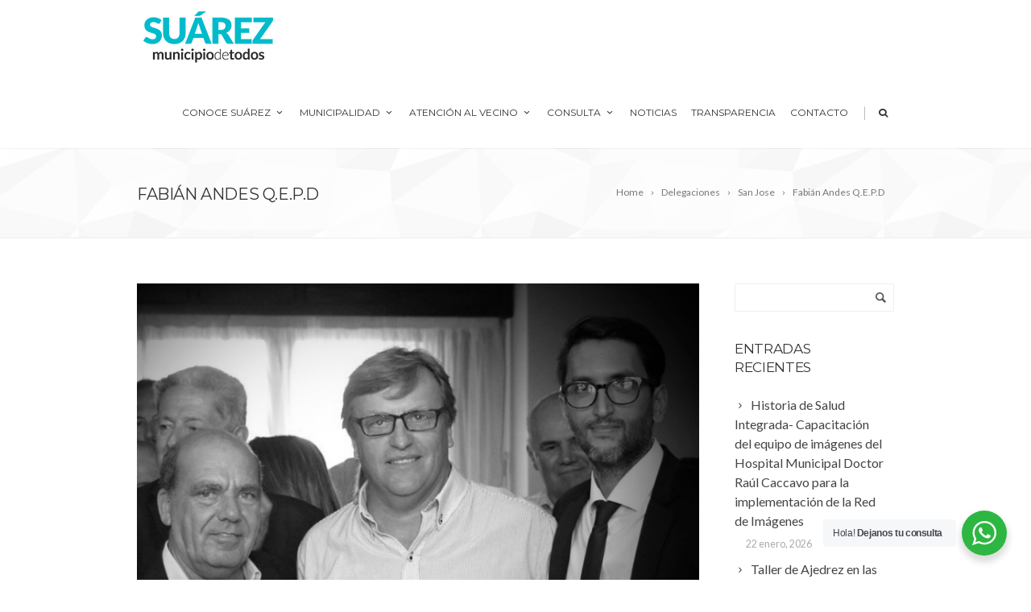

--- FILE ---
content_type: text/html; charset=UTF-8
request_url: https://www.coronelsuarez.gob.ar/fabian-andes-q-e-p-d/
body_size: 20007
content:
<!DOCTYPE html>
<!--[if IE 7]>
<html class="ie ie7" lang="es">
<![endif]-->
<!--[if IE 8]>
<html class="ie ie8" lang="es">
<![endif]-->
<!--[if !(IE 7) | !(IE 8)  ]><!-->
<html lang="es">
<!--<![endif]-->
<head>
	<!-- Basic Page Needs
  ================================================== -->
	<meta charset="UTF-8">

	<!-- Mobile Specific Metas
	================================================== -->
			<meta name="viewport" content="width=device-width, initial-scale=1, maximum-scale=1">
		
	
		

	<title>Fabián Andes Q.E.P.D &#8211; Municipalidad de Coronel Suárez</title>
<meta name='robots' content='max-image-preview:large' />
<link rel='dns-prefetch' href='//fonts.googleapis.com' />
<link rel="alternate" type="application/rss+xml" title="Municipalidad de Coronel Suárez &raquo; Feed" href="https://www.coronelsuarez.gob.ar/feed/" />
<link rel="alternate" type="application/rss+xml" title="Municipalidad de Coronel Suárez &raquo; Feed de los comentarios" href="https://www.coronelsuarez.gob.ar/comments/feed/" />
<link rel="alternate" type="application/rss+xml" title="Municipalidad de Coronel Suárez &raquo; Comentario Fabián Andes Q.E.P.D del feed" href="https://www.coronelsuarez.gob.ar/fabian-andes-q-e-p-d/feed/" />
<link rel="alternate" title="oEmbed (JSON)" type="application/json+oembed" href="https://www.coronelsuarez.gob.ar/wp-json/oembed/1.0/embed?url=https%3A%2F%2Fwww.coronelsuarez.gob.ar%2Ffabian-andes-q-e-p-d%2F" />
<link rel="alternate" title="oEmbed (XML)" type="text/xml+oembed" href="https://www.coronelsuarez.gob.ar/wp-json/oembed/1.0/embed?url=https%3A%2F%2Fwww.coronelsuarez.gob.ar%2Ffabian-andes-q-e-p-d%2F&#038;format=xml" />
<style id='wp-img-auto-sizes-contain-inline-css' type='text/css'>
img:is([sizes=auto i],[sizes^="auto," i]){contain-intrinsic-size:3000px 1500px}
/*# sourceURL=wp-img-auto-sizes-contain-inline-css */
</style>

<link rel='stylesheet' id='embedpress-css-css' href='https://www.coronelsuarez.gob.ar/wp-content/plugins/embedpress/assets/css/embedpress.css?ver=1767705101' type='text/css' media='all' />
<link rel='stylesheet' id='embedpress-blocks-style-css' href='https://www.coronelsuarez.gob.ar/wp-content/plugins/embedpress/assets/css/blocks.build.css?ver=1767705101' type='text/css' media='all' />
<link rel='stylesheet' id='embedpress-lazy-load-css-css' href='https://www.coronelsuarez.gob.ar/wp-content/plugins/embedpress/assets/css/lazy-load.css?ver=1767705101' type='text/css' media='all' />
<style id='wp-emoji-styles-inline-css' type='text/css'>

	img.wp-smiley, img.emoji {
		display: inline !important;
		border: none !important;
		box-shadow: none !important;
		height: 1em !important;
		width: 1em !important;
		margin: 0 0.07em !important;
		vertical-align: -0.1em !important;
		background: none !important;
		padding: 0 !important;
	}
/*# sourceURL=wp-emoji-styles-inline-css */
</style>
<style id='classic-theme-styles-inline-css' type='text/css'>
.wp-block-button__link{background-color:#32373c;border-radius:9999px;box-shadow:none;color:#fff;font-size:1.125em;padding:calc(.667em + 2px) calc(1.333em + 2px);text-decoration:none}.wp-block-file__button{background:#32373c;color:#fff}.wp-block-accordion-heading{margin:0}.wp-block-accordion-heading__toggle{background-color:inherit!important;color:inherit!important}.wp-block-accordion-heading__toggle:not(:focus-visible){outline:none}.wp-block-accordion-heading__toggle:focus,.wp-block-accordion-heading__toggle:hover{background-color:inherit!important;border:none;box-shadow:none;color:inherit;padding:var(--wp--preset--spacing--20,1em) 0;text-decoration:none}.wp-block-accordion-heading__toggle:focus-visible{outline:auto;outline-offset:0}
/*# sourceURL=https://www.coronelsuarez.gob.ar/wp-content/plugins/gutenberg/build/styles/block-library/classic.min.css */
</style>
<link rel='stylesheet' id='nta-css-popup-css' href='https://www.coronelsuarez.gob.ar/wp-content/plugins/wp-whatsapp/assets/dist/css/style.css?ver=6.9' type='text/css' media='all' />
<link rel='stylesheet' id='contact-form-7-css' href='https://www.coronelsuarez.gob.ar/wp-content/plugins/contact-form-7/includes/css/styles.css?ver=6.1.4' type='text/css' media='all' />
<link rel='stylesheet' id='boc-grid-css' href='https://www.coronelsuarez.gob.ar/wp-content/themes/fortuna/stylesheets/grid.css?ver=6.9' type='text/css' media='all' />
<link rel='stylesheet' id='boc-icon-css' href='https://www.coronelsuarez.gob.ar/wp-content/themes/fortuna/stylesheets/icons.css?ver=6.9' type='text/css' media='all' />
<link rel='stylesheet' id='js_composer_front-css' href='https://www.coronelsuarez.gob.ar/wp-content/plugins/js_composer/assets/css/js_composer.min.css?ver=6.10.0' type='text/css' media='all' />
<link rel='stylesheet' id='boc-main-styles-css' href='https://www.coronelsuarez.gob.ar/wp-content/themes/fortuna/style.css?ver=6.9' type='text/css' media='all' />
<link rel='stylesheet' id='boc-animation-styles-css' href='https://www.coronelsuarez.gob.ar/wp-content/themes/fortuna/stylesheets/animations.css?ver=6.9' type='text/css' media='all' />
<style id='boc-animation-styles-inline-css' type='text/css'>

				#menu > ul > li > a {
					font-size: 12px;
				}

				#menu > ul > li ul > li > a {
					font-size: 12px;
				}

				.button, a.button, button, input[type='submit'], input[type='reset'], input[type='button'] {
					text-transform: uppercase;
				}

				.main_menu_underline_effect #menu > ul > li > a:after{ background-color: #08ada7; }

			#footer {
				position: relative;
			}

/*# sourceURL=boc-animation-styles-inline-css */
</style>
<link rel='stylesheet' id='boc-responsive-style-css' href='https://www.coronelsuarez.gob.ar/wp-content/themes/fortuna/stylesheets/grid_responsive.css?ver=6.9' type='text/css' media='all' />
<link rel='stylesheet' id='boc-fonts-css' href='//fonts.googleapis.com/css?family=Lato%3A300%2C400%2C700%2C400italic%7CMontserrat%3A400%2C500%2C600%2C700&#038;ver=1.0.0' type='text/css' media='all' />
<link rel='stylesheet' id='__EPYT__style-css' href='https://www.coronelsuarez.gob.ar/wp-content/plugins/youtube-embed-plus/styles/ytprefs.min.css?ver=14.2.4' type='text/css' media='all' />
<style id='__EPYT__style-inline-css' type='text/css'>

                .epyt-gallery-thumb {
                        width: 33.333%;
                }
                
                         @media (min-width:0px) and (max-width: 767px) {
                            .epyt-gallery-rowbreak {
                                display: none;
                            }
                            .epyt-gallery-allthumbs[class*="epyt-cols"] .epyt-gallery-thumb {
                                width: 100% !important;
                            }
                          }
/*# sourceURL=__EPYT__style-inline-css */
</style>
<script type="text/javascript" src="https://www.coronelsuarez.gob.ar/wp-includes/js/jquery/jquery.min.js?ver=3.7.1" id="jquery-core-js"></script>
<script type="text/javascript" src="https://www.coronelsuarez.gob.ar/wp-includes/js/jquery/jquery-migrate.min.js?ver=3.4.1" id="jquery-migrate-js"></script>
<script type="text/javascript" src="https://www.coronelsuarez.gob.ar/wp-content/themes/fortuna/js/libs.min.js?ver=6.9" id="fortuna.lib-js"></script>
<script type="text/javascript" id="fortuna.common-js-extra">
/* <![CDATA[ */
var bocJSParams = {"boc_is_mobile_device":"","boc_theme_url":"https://www.coronelsuarez.gob.ar/wp-content/themes/fortuna","header_height":"92","sticky_header":"1","submenu_arrow_effect":"1","mm_bordered_columns":"1","transparent_header":"0","fixed_footer":"0","boc_submenu_animation_effect":"sub_fade_in"};
//# sourceURL=fortuna.common-js-extra
/* ]]> */
</script>
<script type="text/javascript" src="https://www.coronelsuarez.gob.ar/wp-content/themes/fortuna/js/common.js?ver=6.9" id="fortuna.common-js"></script>
<script type="text/javascript" src="https://www.coronelsuarez.gob.ar/wp-content/themes/fortuna/js/jquery.smoothscroll.js?ver=6.9" id="smoothscroll-js"></script>
<script type="text/javascript" id="__ytprefs__-js-extra">
/* <![CDATA[ */
var _EPYT_ = {"ajaxurl":"https://www.coronelsuarez.gob.ar/wp-admin/admin-ajax.php","security":"aca8964d38","gallery_scrolloffset":"20","eppathtoscripts":"https://www.coronelsuarez.gob.ar/wp-content/plugins/youtube-embed-plus/scripts/","eppath":"https://www.coronelsuarez.gob.ar/wp-content/plugins/youtube-embed-plus/","epresponsiveselector":"[\"iframe.__youtube_prefs__\",\"iframe[src*='youtube.com']\",\"iframe[src*='youtube-nocookie.com']\",\"iframe[data-ep-src*='youtube.com']\",\"iframe[data-ep-src*='youtube-nocookie.com']\",\"iframe[data-ep-gallerysrc*='youtube.com']\"]","epdovol":"1","version":"14.2.4","evselector":"iframe.__youtube_prefs__[src], iframe[src*=\"youtube.com/embed/\"], iframe[src*=\"youtube-nocookie.com/embed/\"]","ajax_compat":"","maxres_facade":"eager","ytapi_load":"light","pause_others":"","stopMobileBuffer":"1","facade_mode":"","not_live_on_channel":""};
//# sourceURL=__ytprefs__-js-extra
/* ]]> */
</script>
<script type="text/javascript" src="https://www.coronelsuarez.gob.ar/wp-content/plugins/youtube-embed-plus/scripts/ytprefs.min.js?ver=14.2.4" id="__ytprefs__-js"></script>
<link rel="https://api.w.org/" href="https://www.coronelsuarez.gob.ar/wp-json/" /><link rel="alternate" title="JSON" type="application/json" href="https://www.coronelsuarez.gob.ar/wp-json/wp/v2/posts/82241" /><link rel="EditURI" type="application/rsd+xml" title="RSD" href="https://www.coronelsuarez.gob.ar/xmlrpc.php?rsd" />
<meta name="generator" content="WordPress 6.9" />
<link rel="canonical" href="https://www.coronelsuarez.gob.ar/fabian-andes-q-e-p-d/" />
<link rel='shortlink' href='https://www.coronelsuarez.gob.ar/?p=82241' />
<script type='text/javascript'>
				jQuery(document).ready(function($) {
				var ult_smooth_speed = 250;
				var ult_smooth_step = 45;
				$('html').attr('data-ult_smooth_speed',ult_smooth_speed).attr('data-ult_smooth_step',ult_smooth_step);
				});
			</script><meta name="generator" content="Powered by WPBakery Page Builder - drag and drop page builder for WordPress."/>
<meta name="generator" content="Powered by Slider Revolution 6.7.40 - responsive, Mobile-Friendly Slider Plugin for WordPress with comfortable drag and drop interface." />
<link rel="icon" href="https://www.coronelsuarez.gob.ar/wp-content/uploads/2020/10/cropped-logomcs-1-32x32.jpg" sizes="32x32" />
<link rel="icon" href="https://www.coronelsuarez.gob.ar/wp-content/uploads/2020/10/cropped-logomcs-1-192x192.jpg" sizes="192x192" />
<link rel="apple-touch-icon" href="https://www.coronelsuarez.gob.ar/wp-content/uploads/2020/10/cropped-logomcs-1-180x180.jpg" />
<meta name="msapplication-TileImage" content="https://www.coronelsuarez.gob.ar/wp-content/uploads/2020/10/cropped-logomcs-1-270x270.jpg" />
<script>function setREVStartSize(e){
			//window.requestAnimationFrame(function() {
				window.RSIW = window.RSIW===undefined ? window.innerWidth : window.RSIW;
				window.RSIH = window.RSIH===undefined ? window.innerHeight : window.RSIH;
				try {
					var pw = document.getElementById(e.c).parentNode.offsetWidth,
						newh;
					pw = pw===0 || isNaN(pw) || (e.l=="fullwidth" || e.layout=="fullwidth") ? window.RSIW : pw;
					e.tabw = e.tabw===undefined ? 0 : parseInt(e.tabw);
					e.thumbw = e.thumbw===undefined ? 0 : parseInt(e.thumbw);
					e.tabh = e.tabh===undefined ? 0 : parseInt(e.tabh);
					e.thumbh = e.thumbh===undefined ? 0 : parseInt(e.thumbh);
					e.tabhide = e.tabhide===undefined ? 0 : parseInt(e.tabhide);
					e.thumbhide = e.thumbhide===undefined ? 0 : parseInt(e.thumbhide);
					e.mh = e.mh===undefined || e.mh=="" || e.mh==="auto" ? 0 : parseInt(e.mh,0);
					if(e.layout==="fullscreen" || e.l==="fullscreen")
						newh = Math.max(e.mh,window.RSIH);
					else{
						e.gw = Array.isArray(e.gw) ? e.gw : [e.gw];
						for (var i in e.rl) if (e.gw[i]===undefined || e.gw[i]===0) e.gw[i] = e.gw[i-1];
						e.gh = e.el===undefined || e.el==="" || (Array.isArray(e.el) && e.el.length==0)? e.gh : e.el;
						e.gh = Array.isArray(e.gh) ? e.gh : [e.gh];
						for (var i in e.rl) if (e.gh[i]===undefined || e.gh[i]===0) e.gh[i] = e.gh[i-1];
											
						var nl = new Array(e.rl.length),
							ix = 0,
							sl;
						e.tabw = e.tabhide>=pw ? 0 : e.tabw;
						e.thumbw = e.thumbhide>=pw ? 0 : e.thumbw;
						e.tabh = e.tabhide>=pw ? 0 : e.tabh;
						e.thumbh = e.thumbhide>=pw ? 0 : e.thumbh;
						for (var i in e.rl) nl[i] = e.rl[i]<window.RSIW ? 0 : e.rl[i];
						sl = nl[0];
						for (var i in nl) if (sl>nl[i] && nl[i]>0) { sl = nl[i]; ix=i;}
						var m = pw>(e.gw[ix]+e.tabw+e.thumbw) ? 1 : (pw-(e.tabw+e.thumbw)) / (e.gw[ix]);
						newh =  (e.gh[ix] * m) + (e.tabh + e.thumbh);
					}
					var el = document.getElementById(e.c);
					if (el!==null && el) el.style.height = newh+"px";
					el = document.getElementById(e.c+"_wrapper");
					if (el!==null && el) {
						el.style.height = newh+"px";
						el.style.display = "block";
					}
				} catch(e){
					console.log("Failure at Presize of Slider:" + e)
				}
			//});
		  };</script>
		<style type="text/css" id="wp-custom-css">
			.menu_vial {
	color: #FC5C00;
}		</style>
		<noscript><style> .wpb_animate_when_almost_visible { opacity: 1; }</style></noscript>	
	
<style id='global-styles-inline-css' type='text/css'>
:root{--wp--preset--aspect-ratio--square: 1;--wp--preset--aspect-ratio--4-3: 4/3;--wp--preset--aspect-ratio--3-4: 3/4;--wp--preset--aspect-ratio--3-2: 3/2;--wp--preset--aspect-ratio--2-3: 2/3;--wp--preset--aspect-ratio--16-9: 16/9;--wp--preset--aspect-ratio--9-16: 9/16;--wp--preset--color--black: #000000;--wp--preset--color--cyan-bluish-gray: #abb8c3;--wp--preset--color--white: #ffffff;--wp--preset--color--pale-pink: #f78da7;--wp--preset--color--vivid-red: #cf2e2e;--wp--preset--color--luminous-vivid-orange: #ff6900;--wp--preset--color--luminous-vivid-amber: #fcb900;--wp--preset--color--light-green-cyan: #7bdcb5;--wp--preset--color--vivid-green-cyan: #00d084;--wp--preset--color--pale-cyan-blue: #8ed1fc;--wp--preset--color--vivid-cyan-blue: #0693e3;--wp--preset--color--vivid-purple: #9b51e0;--wp--preset--gradient--vivid-cyan-blue-to-vivid-purple: linear-gradient(135deg,rgb(6,147,227) 0%,rgb(155,81,224) 100%);--wp--preset--gradient--light-green-cyan-to-vivid-green-cyan: linear-gradient(135deg,rgb(122,220,180) 0%,rgb(0,208,130) 100%);--wp--preset--gradient--luminous-vivid-amber-to-luminous-vivid-orange: linear-gradient(135deg,rgb(252,185,0) 0%,rgb(255,105,0) 100%);--wp--preset--gradient--luminous-vivid-orange-to-vivid-red: linear-gradient(135deg,rgb(255,105,0) 0%,rgb(207,46,46) 100%);--wp--preset--gradient--very-light-gray-to-cyan-bluish-gray: linear-gradient(135deg,rgb(238,238,238) 0%,rgb(169,184,195) 100%);--wp--preset--gradient--cool-to-warm-spectrum: linear-gradient(135deg,rgb(74,234,220) 0%,rgb(151,120,209) 20%,rgb(207,42,186) 40%,rgb(238,44,130) 60%,rgb(251,105,98) 80%,rgb(254,248,76) 100%);--wp--preset--gradient--blush-light-purple: linear-gradient(135deg,rgb(255,206,236) 0%,rgb(152,150,240) 100%);--wp--preset--gradient--blush-bordeaux: linear-gradient(135deg,rgb(254,205,165) 0%,rgb(254,45,45) 50%,rgb(107,0,62) 100%);--wp--preset--gradient--luminous-dusk: linear-gradient(135deg,rgb(255,203,112) 0%,rgb(199,81,192) 50%,rgb(65,88,208) 100%);--wp--preset--gradient--pale-ocean: linear-gradient(135deg,rgb(255,245,203) 0%,rgb(182,227,212) 50%,rgb(51,167,181) 100%);--wp--preset--gradient--electric-grass: linear-gradient(135deg,rgb(202,248,128) 0%,rgb(113,206,126) 100%);--wp--preset--gradient--midnight: linear-gradient(135deg,rgb(2,3,129) 0%,rgb(40,116,252) 100%);--wp--preset--font-size--small: 13px;--wp--preset--font-size--medium: 20px;--wp--preset--font-size--large: 36px;--wp--preset--font-size--x-large: 42px;--wp--preset--spacing--20: 0.44rem;--wp--preset--spacing--30: 0.67rem;--wp--preset--spacing--40: 1rem;--wp--preset--spacing--50: 1.5rem;--wp--preset--spacing--60: 2.25rem;--wp--preset--spacing--70: 3.38rem;--wp--preset--spacing--80: 5.06rem;--wp--preset--shadow--natural: 6px 6px 9px rgba(0, 0, 0, 0.2);--wp--preset--shadow--deep: 12px 12px 50px rgba(0, 0, 0, 0.4);--wp--preset--shadow--sharp: 6px 6px 0px rgba(0, 0, 0, 0.2);--wp--preset--shadow--outlined: 6px 6px 0px -3px rgb(255, 255, 255), 6px 6px rgb(0, 0, 0);--wp--preset--shadow--crisp: 6px 6px 0px rgb(0, 0, 0);}:where(body) { margin: 0; }:where(.is-layout-flex){gap: 0.5em;}:where(.is-layout-grid){gap: 0.5em;}body .is-layout-flex{display: flex;}.is-layout-flex{flex-wrap: wrap;align-items: center;}.is-layout-flex > :is(*, div){margin: 0;}body .is-layout-grid{display: grid;}.is-layout-grid > :is(*, div){margin: 0;}body{padding-top: 0px;padding-right: 0px;padding-bottom: 0px;padding-left: 0px;}a:where(:not(.wp-element-button)){text-decoration: underline;}:root :where(.wp-element-button, .wp-block-button__link){background-color: #32373c;border-width: 0;color: #fff;font-family: inherit;font-size: inherit;font-style: inherit;font-weight: inherit;letter-spacing: inherit;line-height: inherit;padding-top: calc(0.667em + 2px);padding-right: calc(1.333em + 2px);padding-bottom: calc(0.667em + 2px);padding-left: calc(1.333em + 2px);text-decoration: none;text-transform: inherit;}.has-black-color{color: var(--wp--preset--color--black) !important;}.has-cyan-bluish-gray-color{color: var(--wp--preset--color--cyan-bluish-gray) !important;}.has-white-color{color: var(--wp--preset--color--white) !important;}.has-pale-pink-color{color: var(--wp--preset--color--pale-pink) !important;}.has-vivid-red-color{color: var(--wp--preset--color--vivid-red) !important;}.has-luminous-vivid-orange-color{color: var(--wp--preset--color--luminous-vivid-orange) !important;}.has-luminous-vivid-amber-color{color: var(--wp--preset--color--luminous-vivid-amber) !important;}.has-light-green-cyan-color{color: var(--wp--preset--color--light-green-cyan) !important;}.has-vivid-green-cyan-color{color: var(--wp--preset--color--vivid-green-cyan) !important;}.has-pale-cyan-blue-color{color: var(--wp--preset--color--pale-cyan-blue) !important;}.has-vivid-cyan-blue-color{color: var(--wp--preset--color--vivid-cyan-blue) !important;}.has-vivid-purple-color{color: var(--wp--preset--color--vivid-purple) !important;}.has-black-background-color{background-color: var(--wp--preset--color--black) !important;}.has-cyan-bluish-gray-background-color{background-color: var(--wp--preset--color--cyan-bluish-gray) !important;}.has-white-background-color{background-color: var(--wp--preset--color--white) !important;}.has-pale-pink-background-color{background-color: var(--wp--preset--color--pale-pink) !important;}.has-vivid-red-background-color{background-color: var(--wp--preset--color--vivid-red) !important;}.has-luminous-vivid-orange-background-color{background-color: var(--wp--preset--color--luminous-vivid-orange) !important;}.has-luminous-vivid-amber-background-color{background-color: var(--wp--preset--color--luminous-vivid-amber) !important;}.has-light-green-cyan-background-color{background-color: var(--wp--preset--color--light-green-cyan) !important;}.has-vivid-green-cyan-background-color{background-color: var(--wp--preset--color--vivid-green-cyan) !important;}.has-pale-cyan-blue-background-color{background-color: var(--wp--preset--color--pale-cyan-blue) !important;}.has-vivid-cyan-blue-background-color{background-color: var(--wp--preset--color--vivid-cyan-blue) !important;}.has-vivid-purple-background-color{background-color: var(--wp--preset--color--vivid-purple) !important;}.has-black-border-color{border-color: var(--wp--preset--color--black) !important;}.has-cyan-bluish-gray-border-color{border-color: var(--wp--preset--color--cyan-bluish-gray) !important;}.has-white-border-color{border-color: var(--wp--preset--color--white) !important;}.has-pale-pink-border-color{border-color: var(--wp--preset--color--pale-pink) !important;}.has-vivid-red-border-color{border-color: var(--wp--preset--color--vivid-red) !important;}.has-luminous-vivid-orange-border-color{border-color: var(--wp--preset--color--luminous-vivid-orange) !important;}.has-luminous-vivid-amber-border-color{border-color: var(--wp--preset--color--luminous-vivid-amber) !important;}.has-light-green-cyan-border-color{border-color: var(--wp--preset--color--light-green-cyan) !important;}.has-vivid-green-cyan-border-color{border-color: var(--wp--preset--color--vivid-green-cyan) !important;}.has-pale-cyan-blue-border-color{border-color: var(--wp--preset--color--pale-cyan-blue) !important;}.has-vivid-cyan-blue-border-color{border-color: var(--wp--preset--color--vivid-cyan-blue) !important;}.has-vivid-purple-border-color{border-color: var(--wp--preset--color--vivid-purple) !important;}.has-vivid-cyan-blue-to-vivid-purple-gradient-background{background: var(--wp--preset--gradient--vivid-cyan-blue-to-vivid-purple) !important;}.has-light-green-cyan-to-vivid-green-cyan-gradient-background{background: var(--wp--preset--gradient--light-green-cyan-to-vivid-green-cyan) !important;}.has-luminous-vivid-amber-to-luminous-vivid-orange-gradient-background{background: var(--wp--preset--gradient--luminous-vivid-amber-to-luminous-vivid-orange) !important;}.has-luminous-vivid-orange-to-vivid-red-gradient-background{background: var(--wp--preset--gradient--luminous-vivid-orange-to-vivid-red) !important;}.has-very-light-gray-to-cyan-bluish-gray-gradient-background{background: var(--wp--preset--gradient--very-light-gray-to-cyan-bluish-gray) !important;}.has-cool-to-warm-spectrum-gradient-background{background: var(--wp--preset--gradient--cool-to-warm-spectrum) !important;}.has-blush-light-purple-gradient-background{background: var(--wp--preset--gradient--blush-light-purple) !important;}.has-blush-bordeaux-gradient-background{background: var(--wp--preset--gradient--blush-bordeaux) !important;}.has-luminous-dusk-gradient-background{background: var(--wp--preset--gradient--luminous-dusk) !important;}.has-pale-ocean-gradient-background{background: var(--wp--preset--gradient--pale-ocean) !important;}.has-electric-grass-gradient-background{background: var(--wp--preset--gradient--electric-grass) !important;}.has-midnight-gradient-background{background: var(--wp--preset--gradient--midnight) !important;}.has-small-font-size{font-size: var(--wp--preset--font-size--small) !important;}.has-medium-font-size{font-size: var(--wp--preset--font-size--medium) !important;}.has-large-font-size{font-size: var(--wp--preset--font-size--large) !important;}.has-x-large-font-size{font-size: var(--wp--preset--font-size--x-large) !important;}
/*# sourceURL=global-styles-inline-css */
</style>
<link rel='stylesheet' id='rs-plugin-settings-css' href='//www.coronelsuarez.gob.ar/wp-content/plugins/revslider/sr6/assets/css/rs6.css?ver=6.7.40' type='text/css' media='all' />
<style id='rs-plugin-settings-inline-css' type='text/css'>
#rs-demo-id {}
/*# sourceURL=rs-plugin-settings-inline-css */
</style>
</head>

<body class="wp-singular post-template-default single single-post postid-82241 single-format-standard wp-theme-fortuna wpb-js-composer js-comp-ver-6.10.0 vc_responsive">
	
	

	
	
  <!-- Page Wrapper::START -->
  <div id="wrapper" class="full_width_wrapper page_title_bgr bgr_style1 responsive ">
  
	<!-- Header::START -->
		
	<header id= "header" 
			class= "no_subheader 
										sticky_header					hide_subheader_on_scroll">
		
		
				
		
		<div class="rel_pos">
		
			<div class="container">
			
				<div class="section rel_pos ">
			
											
					<div id="logo">
											<div class='logo_img '>
								<a href="https://www.coronelsuarez.gob.ar/" title="Municipalidad de Coronel Suárez" rel="home">
									<img src="https://www.coronelsuarez.gob.ar/wp-content/uploads/2020/10/logo_n.png" alt="Municipalidad de Coronel Suárez"/>
																	</a>
							</div>
								
					</div>

					<div id="mobile_menu_toggler">
					  <div id="m_nav_menu" class="m_nav">
						<div class="m_nav_ham button_closed" id="m_ham_1"></div>
						<div class="m_nav_ham button_closed" id="m_ham_2"></div>
						<div class="m_nav_ham button_closed" id="m_ham_3"></div>
					  </div>
					</div>

				
					<div class="custom_menu_4 main_menu_underline_effect">	
					<div id="menu" class="menu-menu-principal-container"><ul><li id="menu-item-37936" class="menu-item menu-item-type-custom menu-item-object-custom menu-item-has-children menu-item-37936"><a href="#">Conoce Suárez<span></span></a>
<ul class="sub-menu">
	<li id="menu-item-37928" class="menu-item menu-item-type-post_type menu-item-object-page menu-item-37928"><a href="https://www.coronelsuarez.gob.ar/autoridades/">Autoridades</a></li>
	<li id="menu-item-37947" class="menu-item menu-item-type-post_type menu-item-object-page menu-item-37947"><a href="https://www.coronelsuarez.gob.ar/centro-de-investigaciones-historicas/">Centro de investigaciones Históricas</a></li>
	<li id="menu-item-37948" class="menu-item menu-item-type-post_type menu-item-object-page menu-item-37948"><a href="https://www.coronelsuarez.gob.ar/estadisticas/">Estadísticas</a></li>
	<li id="menu-item-37908" class="menu-item menu-item-type-post_type menu-item-object-page menu-item-37908"><a href="https://www.coronelsuarez.gob.ar/historia/">Historia</a></li>
	<li id="menu-item-37927" class="menu-item menu-item-type-post_type menu-item-object-page menu-item-37927"><a href="https://www.coronelsuarez.gob.ar/intendentes-2/">Intendentes</a></li>
	<li id="menu-item-37924" class="menu-item menu-item-type-post_type menu-item-object-page menu-item-37924"><a href="https://www.coronelsuarez.gob.ar/simbolos-municipales/">Símbolos Municipales</a></li>
	<li id="menu-item-37926" class="menu-item menu-item-type-post_type menu-item-object-page menu-item-37926"><a href="https://www.coronelsuarez.gob.ar/simbolos-patrios-nacionales/">Símbolos Patrios</a></li>
	<li id="menu-item-37925" class="menu-item menu-item-type-post_type menu-item-object-page menu-item-37925"><a href="https://www.coronelsuarez.gob.ar/simbolos-provinciales/">Símbolos Provinciales</a></li>
	<li id="menu-item-37931" class="menu-item menu-item-type-post_type menu-item-object-page menu-item-37931"><a href="https://www.coronelsuarez.gob.ar/distintivo/">Distintivo Patrio</a></li>
</ul>
</li>
<li id="menu-item-37937" class="menu-item menu-item-type-custom menu-item-object-custom menu-item-has-children menu-item-37937"><a href="#">Municipalidad<span></span></a>
<ul class="sub-menu">
	<li id="menu-item-90603" class="menu-item menu-item-type-custom menu-item-object-custom menu-item-has-children menu-item-90603"><a href="#">CONDUCCION SUPERIOR<span></span></a>
	<ul class="sub-menu">
		<li id="menu-item-90909" class="menu-item menu-item-type-post_type menu-item-object-page menu-item-90909"><a href="https://www.coronelsuarez.gob.ar/instituto-de-la-vivienda/">Instituto Municipal de la Vivienda</a></li>
		<li id="menu-item-90602" class="menu-item menu-item-type-post_type menu-item-object-page menu-item-90602"><a href="https://www.coronelsuarez.gob.ar/banda-municipal/">Banda Municipal</a></li>
	</ul>
</li>
	<li id="menu-item-90547" class="menu-item menu-item-type-post_type menu-item-object-page menu-item-has-children menu-item-90547"><a href="https://www.coronelsuarez.gob.ar/jefatura-de-gabinete/">JEFATURA DE GABINETE<span></span></a>
	<ul class="sub-menu">
		<li id="menu-item-37954" class="menu-item menu-item-type-post_type menu-item-object-page menu-item-37954"><a href="https://www.coronelsuarez.gob.ar/punto-digital/">Punto Digital &#8211; Dirección de Comunicaciones</a></li>
		<li id="menu-item-91854" class="menu-item menu-item-type-custom menu-item-object-custom menu-item-91854"><a href="https://creus.edu.ar/">Educación /CREUS</a></li>
		<li id="menu-item-37919" class="menu-item menu-item-type-post_type menu-item-object-page menu-item-has-children menu-item-37919"><a href="https://www.coronelsuarez.gob.ar/cultura/">Instituto Cultural<span></span></a>
		<ul class="sub-menu">
			<li id="menu-item-90545" class="menu-item menu-item-type-post_type menu-item-object-page menu-item-90545"><a href="https://www.coronelsuarez.gob.ar/escuela-de-musica/">EMMCoS</a></li>
		</ul>
</li>
		<li id="menu-item-90539" class="menu-item menu-item-type-post_type menu-item-object-page menu-item-90539"><a href="https://www.coronelsuarez.gob.ar/omic/">OMIC</a></li>
		<li id="menu-item-78077" class="menu-item menu-item-type-post_type menu-item-object-page menu-item-78077"><a href="https://www.coronelsuarez.gob.ar/ambiente/">Ambiente</a></li>
		<li id="menu-item-37941" class="menu-item menu-item-type-post_type menu-item-object-page menu-item-37941"><a href="https://www.coronelsuarez.gob.ar/licencias/">Licencias</a></li>
		<li id="menu-item-37950" class="menu-item menu-item-type-post_type menu-item-object-page menu-item-37950"><a href="https://www.coronelsuarez.gob.ar/inspeccion-2/">Inspección</a></li>
	</ul>
</li>
	<li id="menu-item-37909" class="menu-item menu-item-type-post_type menu-item-object-page menu-item-has-children menu-item-37909"><a href="https://www.coronelsuarez.gob.ar/gobierno-y-seguridad/">GOBIERNO Y SEGURIDAD<span></span></a>
	<ul class="sub-menu">
		<li id="menu-item-37921" class="menu-item menu-item-type-post_type menu-item-object-page menu-item-37921"><a href="https://www.coronelsuarez.gob.ar/desarrollo-social/">Desarrollo Social</a></li>
		<li id="menu-item-37918" class="menu-item menu-item-type-post_type menu-item-object-page menu-item-37918"><a href="https://www.coronelsuarez.gob.ar/seguridad/">Seguridad</a></li>
		<li id="menu-item-37916" class="menu-item menu-item-type-post_type menu-item-object-page menu-item-37916"><a href="https://www.coronelsuarez.gob.ar/delegaciones-municipales/">Delegaciones Municipales</a></li>
		<li id="menu-item-37917" class="menu-item menu-item-type-post_type menu-item-object-page menu-item-37917"><a href="https://www.coronelsuarez.gob.ar/deportes/">Deportes</a></li>
		<li id="menu-item-37912" class="menu-item menu-item-type-post_type menu-item-object-page menu-item-has-children menu-item-37912"><a href="https://www.coronelsuarez.gob.ar/produccion/">Producción<span></span></a>
		<ul class="sub-menu">
			<li id="menu-item-37946" class="menu-item menu-item-type-post_type menu-item-object-page menu-item-37946"><a href="https://www.coronelsuarez.gob.ar/parques-industriales/">Parques Industriales</a></li>
		</ul>
</li>
		<li id="menu-item-37945" class="menu-item menu-item-type-custom menu-item-object-custom menu-item-37945"><a href="https://www.coronelsuarez.tur.ar/">Turismo</a></li>
	</ul>
</li>
	<li id="menu-item-78657" class="menu-item menu-item-type-post_type menu-item-object-page menu-item-has-children menu-item-78657"><a href="https://www.coronelsuarez.gob.ar/hacienda-2/">HACIENDA<span></span></a>
	<ul class="sub-menu">
		<li id="menu-item-37952" class="menu-item menu-item-type-post_type menu-item-object-page menu-item-37952"><a href="https://www.coronelsuarez.gob.ar/personal-municipal/">Personal / Empleado</a></li>
		<li id="menu-item-37920" class="menu-item menu-item-type-post_type menu-item-object-page menu-item-37920"><a href="https://www.coronelsuarez.gob.ar/ips/">IPS</a></li>
	</ul>
</li>
	<li id="menu-item-37911" class="menu-item menu-item-type-post_type menu-item-object-page menu-item-37911"><a href="https://www.coronelsuarez.gob.ar/obras-publicas/">INFRAESTRUCTURA, PLANIFICACIÓN Y SERVICIOS URBANOS</a></li>
	<li id="menu-item-37914" class="menu-item menu-item-type-post_type menu-item-object-page menu-item-37914"><a href="https://www.coronelsuarez.gob.ar/servicios-publicos/">SERVICIOS PÚBLICOS</a></li>
	<li id="menu-item-37913" class="menu-item menu-item-type-post_type menu-item-object-page menu-item-has-children menu-item-37913"><a href="https://www.coronelsuarez.gob.ar/salud/">SALUD<span></span></a>
	<ul class="sub-menu">
		<li id="menu-item-37951" class="menu-item menu-item-type-post_type menu-item-object-page menu-item-has-children menu-item-37951"><a href="https://www.coronelsuarez.gob.ar/discapacidad/">Discapacidad<span></span></a>
		<ul class="sub-menu">
			<li id="menu-item-92457" class="menu-item menu-item-type-post_type menu-item-object-page menu-item-92457"><a href="https://www.coronelsuarez.gob.ar/hogar-de-ancianos/">Hogar De Ancianos</a></li>
		</ul>
</li>
	</ul>
</li>
	<li id="menu-item-59149" class="menu-item menu-item-type-post_type menu-item-object-page menu-item-59149"><a href="https://www.coronelsuarez.gob.ar/comisionvial2021/">COMISIÓN VIAL</a></li>
</ul>
</li>
<li id="menu-item-37938" class="menu-item menu-item-type-custom menu-item-object-custom menu-item-has-children menu-item-37938"><a href="#">Atención al Vecino<span></span></a>
<ul class="sub-menu">
	<li id="menu-item-37939" class="menu-item menu-item-type-post_type menu-item-object-page menu-item-37939"><a href="https://www.coronelsuarez.gob.ar/tramites/">Trámites</a></li>
	<li id="menu-item-37933" class="menu-item menu-item-type-custom menu-item-object-custom menu-item-37933"><a href="https://modernizacioncs.gob.ar/deudaweb/">Tasas Municipales</a></li>
	<li id="menu-item-37934" class="menu-item menu-item-type-custom menu-item-object-custom menu-item-37934"><a href="http://www.coronelsuarezgis.gob.ar/">GIS</a></li>
	<li id="menu-item-37940" class="menu-item menu-item-type-post_type menu-item-object-page menu-item-37940"><a href="https://www.coronelsuarez.gob.ar/ips/">IPS</a></li>
	<li id="menu-item-37922" class="menu-item menu-item-type-post_type menu-item-object-page menu-item-37922"><a href="https://www.coronelsuarez.gob.ar/omic/">OMIC</a></li>
	<li id="menu-item-37930" class="menu-item menu-item-type-post_type menu-item-object-page menu-item-37930"><a href="https://www.coronelsuarez.gob.ar/reclamos/">Reclamos</a></li>
	<li id="menu-item-37932" class="menu-item menu-item-type-custom menu-item-object-custom menu-item-37932"><a href="https://sibom.slyt.gba.gov.ar/cities/29">Boletín Oficial Municipal (SIBOM)</a></li>
</ul>
</li>
<li id="menu-item-37935" class="menu-item menu-item-type-custom menu-item-object-custom menu-item-has-children menu-item-37935"><a href="#">Consulta<span></span></a>
<ul class="sub-menu">
	<li id="menu-item-37923" class="menu-item menu-item-type-post_type menu-item-object-page menu-item-37923"><a href="https://www.coronelsuarez.gob.ar/telefono/">Teléfono</a></li>
	<li id="menu-item-37953" class="menu-item menu-item-type-post_type menu-item-object-page menu-item-37953"><a href="https://www.coronelsuarez.gob.ar/e-mail/">E-mail</a></li>
	<li id="menu-item-37929" class="menu-item menu-item-type-post_type menu-item-object-page menu-item-37929"><a href="https://www.coronelsuarez.gob.ar/acceso-a-la-informacion-publica/">Acceso a la Información Pública</a></li>
</ul>
</li>
<li id="menu-item-37942" class="menu-item menu-item-type-post_type menu-item-object-page menu-item-37942"><a href="https://www.coronelsuarez.gob.ar/noticias/">Noticias</a></li>
<li id="menu-item-80894" class="menu-item menu-item-type-custom menu-item-object-custom menu-item-80894"><a href="https://www.coronelsuarez.gob.ar/transparencia-fiscal/">Transparencia</a></li>
<li id="menu-item-37915" class="menu-item menu-item-type-post_type menu-item-object-page menu-item-37915"><a href="https://www.coronelsuarez.gob.ar/contacto/">Contacto</a></li>
<li class="boc_search_border"><a href="#">|</a></li><li class="boc_search_toggle_li"><a href="#" class="header_search_icon icon icon-search3"></a></li></ul></div>					</div>
					
					

		
				</div>
				
				
			<div id="boc_searchform_in_header" class="">
				<div class="container">
					<form method="get" action="https://www.coronelsuarez.gob.ar/" role="search" class="header_search_form"><input type="search" name="s" autocomplete="off" placeholder="Type then hit enter to search..." /></form>
					<span id="boc_searchform_close" class="icon icon-close"></span>
				</div>
			</div>				
			
			
			</div>
		</div>

	
			
		<div id="mobile_menu">
			<ul><li class="menu-item menu-item-type-custom menu-item-object-custom menu-item-has-children menu-item-37936"><a href="#">Conoce Suárez<span></span></a>
<ul class="sub-menu">
	<li class="menu-item menu-item-type-post_type menu-item-object-page menu-item-37928"><a href="https://www.coronelsuarez.gob.ar/autoridades/">Autoridades</a></li>
	<li class="menu-item menu-item-type-post_type menu-item-object-page menu-item-37947"><a href="https://www.coronelsuarez.gob.ar/centro-de-investigaciones-historicas/">Centro de investigaciones Históricas</a></li>
	<li class="menu-item menu-item-type-post_type menu-item-object-page menu-item-37948"><a href="https://www.coronelsuarez.gob.ar/estadisticas/">Estadísticas</a></li>
	<li class="menu-item menu-item-type-post_type menu-item-object-page menu-item-37908"><a href="https://www.coronelsuarez.gob.ar/historia/">Historia</a></li>
	<li class="menu-item menu-item-type-post_type menu-item-object-page menu-item-37927"><a href="https://www.coronelsuarez.gob.ar/intendentes-2/">Intendentes</a></li>
	<li class="menu-item menu-item-type-post_type menu-item-object-page menu-item-37924"><a href="https://www.coronelsuarez.gob.ar/simbolos-municipales/">Símbolos Municipales</a></li>
	<li class="menu-item menu-item-type-post_type menu-item-object-page menu-item-37926"><a href="https://www.coronelsuarez.gob.ar/simbolos-patrios-nacionales/">Símbolos Patrios</a></li>
	<li class="menu-item menu-item-type-post_type menu-item-object-page menu-item-37925"><a href="https://www.coronelsuarez.gob.ar/simbolos-provinciales/">Símbolos Provinciales</a></li>
	<li class="menu-item menu-item-type-post_type menu-item-object-page menu-item-37931"><a href="https://www.coronelsuarez.gob.ar/distintivo/">Distintivo Patrio</a></li>
</ul>
</li>
<li class="menu-item menu-item-type-custom menu-item-object-custom menu-item-has-children menu-item-37937"><a href="#">Municipalidad<span></span></a>
<ul class="sub-menu">
	<li class="menu-item menu-item-type-custom menu-item-object-custom menu-item-has-children menu-item-90603"><a href="#">CONDUCCION SUPERIOR<span></span></a>
	<ul class="sub-menu">
		<li class="menu-item menu-item-type-post_type menu-item-object-page menu-item-90909"><a href="https://www.coronelsuarez.gob.ar/instituto-de-la-vivienda/">Instituto Municipal de la Vivienda</a></li>
		<li class="menu-item menu-item-type-post_type menu-item-object-page menu-item-90602"><a href="https://www.coronelsuarez.gob.ar/banda-municipal/">Banda Municipal</a></li>
	</ul>
</li>
	<li class="menu-item menu-item-type-post_type menu-item-object-page menu-item-has-children menu-item-90547"><a href="https://www.coronelsuarez.gob.ar/jefatura-de-gabinete/">JEFATURA DE GABINETE<span></span></a>
	<ul class="sub-menu">
		<li class="menu-item menu-item-type-post_type menu-item-object-page menu-item-37954"><a href="https://www.coronelsuarez.gob.ar/punto-digital/">Punto Digital &#8211; Dirección de Comunicaciones</a></li>
		<li class="menu-item menu-item-type-custom menu-item-object-custom menu-item-91854"><a href="https://creus.edu.ar/">Educación /CREUS</a></li>
		<li class="menu-item menu-item-type-post_type menu-item-object-page menu-item-has-children menu-item-37919"><a href="https://www.coronelsuarez.gob.ar/cultura/">Instituto Cultural<span></span></a>
		<ul class="sub-menu">
			<li class="menu-item menu-item-type-post_type menu-item-object-page menu-item-90545"><a href="https://www.coronelsuarez.gob.ar/escuela-de-musica/">EMMCoS</a></li>
		</ul>
</li>
		<li class="menu-item menu-item-type-post_type menu-item-object-page menu-item-90539"><a href="https://www.coronelsuarez.gob.ar/omic/">OMIC</a></li>
		<li class="menu-item menu-item-type-post_type menu-item-object-page menu-item-78077"><a href="https://www.coronelsuarez.gob.ar/ambiente/">Ambiente</a></li>
		<li class="menu-item menu-item-type-post_type menu-item-object-page menu-item-37941"><a href="https://www.coronelsuarez.gob.ar/licencias/">Licencias</a></li>
		<li class="menu-item menu-item-type-post_type menu-item-object-page menu-item-37950"><a href="https://www.coronelsuarez.gob.ar/inspeccion-2/">Inspección</a></li>
	</ul>
</li>
	<li class="menu-item menu-item-type-post_type menu-item-object-page menu-item-has-children menu-item-37909"><a href="https://www.coronelsuarez.gob.ar/gobierno-y-seguridad/">GOBIERNO Y SEGURIDAD<span></span></a>
	<ul class="sub-menu">
		<li class="menu-item menu-item-type-post_type menu-item-object-page menu-item-37921"><a href="https://www.coronelsuarez.gob.ar/desarrollo-social/">Desarrollo Social</a></li>
		<li class="menu-item menu-item-type-post_type menu-item-object-page menu-item-37918"><a href="https://www.coronelsuarez.gob.ar/seguridad/">Seguridad</a></li>
		<li class="menu-item menu-item-type-post_type menu-item-object-page menu-item-37916"><a href="https://www.coronelsuarez.gob.ar/delegaciones-municipales/">Delegaciones Municipales</a></li>
		<li class="menu-item menu-item-type-post_type menu-item-object-page menu-item-37917"><a href="https://www.coronelsuarez.gob.ar/deportes/">Deportes</a></li>
		<li class="menu-item menu-item-type-post_type menu-item-object-page menu-item-has-children menu-item-37912"><a href="https://www.coronelsuarez.gob.ar/produccion/">Producción<span></span></a>
		<ul class="sub-menu">
			<li class="menu-item menu-item-type-post_type menu-item-object-page menu-item-37946"><a href="https://www.coronelsuarez.gob.ar/parques-industriales/">Parques Industriales</a></li>
		</ul>
</li>
		<li class="menu-item menu-item-type-custom menu-item-object-custom menu-item-37945"><a href="https://www.coronelsuarez.tur.ar/">Turismo</a></li>
	</ul>
</li>
	<li class="menu-item menu-item-type-post_type menu-item-object-page menu-item-has-children menu-item-78657"><a href="https://www.coronelsuarez.gob.ar/hacienda-2/">HACIENDA<span></span></a>
	<ul class="sub-menu">
		<li class="menu-item menu-item-type-post_type menu-item-object-page menu-item-37952"><a href="https://www.coronelsuarez.gob.ar/personal-municipal/">Personal / Empleado</a></li>
		<li class="menu-item menu-item-type-post_type menu-item-object-page menu-item-37920"><a href="https://www.coronelsuarez.gob.ar/ips/">IPS</a></li>
	</ul>
</li>
	<li class="menu-item menu-item-type-post_type menu-item-object-page menu-item-37911"><a href="https://www.coronelsuarez.gob.ar/obras-publicas/">INFRAESTRUCTURA, PLANIFICACIÓN Y SERVICIOS URBANOS</a></li>
	<li class="menu-item menu-item-type-post_type menu-item-object-page menu-item-37914"><a href="https://www.coronelsuarez.gob.ar/servicios-publicos/">SERVICIOS PÚBLICOS</a></li>
	<li class="menu-item menu-item-type-post_type menu-item-object-page menu-item-has-children menu-item-37913"><a href="https://www.coronelsuarez.gob.ar/salud/">SALUD<span></span></a>
	<ul class="sub-menu">
		<li class="menu-item menu-item-type-post_type menu-item-object-page menu-item-has-children menu-item-37951"><a href="https://www.coronelsuarez.gob.ar/discapacidad/">Discapacidad<span></span></a>
		<ul class="sub-menu">
			<li class="menu-item menu-item-type-post_type menu-item-object-page menu-item-92457"><a href="https://www.coronelsuarez.gob.ar/hogar-de-ancianos/">Hogar De Ancianos</a></li>
		</ul>
</li>
	</ul>
</li>
	<li class="menu-item menu-item-type-post_type menu-item-object-page menu-item-59149"><a href="https://www.coronelsuarez.gob.ar/comisionvial2021/">COMISIÓN VIAL</a></li>
</ul>
</li>
<li class="menu-item menu-item-type-custom menu-item-object-custom menu-item-has-children menu-item-37938"><a href="#">Atención al Vecino<span></span></a>
<ul class="sub-menu">
	<li class="menu-item menu-item-type-post_type menu-item-object-page menu-item-37939"><a href="https://www.coronelsuarez.gob.ar/tramites/">Trámites</a></li>
	<li class="menu-item menu-item-type-custom menu-item-object-custom menu-item-37933"><a href="https://modernizacioncs.gob.ar/deudaweb/">Tasas Municipales</a></li>
	<li class="menu-item menu-item-type-custom menu-item-object-custom menu-item-37934"><a href="http://www.coronelsuarezgis.gob.ar/">GIS</a></li>
	<li class="menu-item menu-item-type-post_type menu-item-object-page menu-item-37940"><a href="https://www.coronelsuarez.gob.ar/ips/">IPS</a></li>
	<li class="menu-item menu-item-type-post_type menu-item-object-page menu-item-37922"><a href="https://www.coronelsuarez.gob.ar/omic/">OMIC</a></li>
	<li class="menu-item menu-item-type-post_type menu-item-object-page menu-item-37930"><a href="https://www.coronelsuarez.gob.ar/reclamos/">Reclamos</a></li>
	<li class="menu-item menu-item-type-custom menu-item-object-custom menu-item-37932"><a href="https://sibom.slyt.gba.gov.ar/cities/29">Boletín Oficial Municipal (SIBOM)</a></li>
</ul>
</li>
<li class="menu-item menu-item-type-custom menu-item-object-custom menu-item-has-children menu-item-37935"><a href="#">Consulta<span></span></a>
<ul class="sub-menu">
	<li class="menu-item menu-item-type-post_type menu-item-object-page menu-item-37923"><a href="https://www.coronelsuarez.gob.ar/telefono/">Teléfono</a></li>
	<li class="menu-item menu-item-type-post_type menu-item-object-page menu-item-37953"><a href="https://www.coronelsuarez.gob.ar/e-mail/">E-mail</a></li>
	<li class="menu-item menu-item-type-post_type menu-item-object-page menu-item-37929"><a href="https://www.coronelsuarez.gob.ar/acceso-a-la-informacion-publica/">Acceso a la Información Pública</a></li>
</ul>
</li>
<li class="menu-item menu-item-type-post_type menu-item-object-page menu-item-37942"><a href="https://www.coronelsuarez.gob.ar/noticias/">Noticias</a></li>
<li class="menu-item menu-item-type-custom menu-item-object-custom menu-item-80894"><a href="https://www.coronelsuarez.gob.ar/transparencia-fiscal/">Transparencia</a></li>
<li class="menu-item menu-item-type-post_type menu-item-object-page menu-item-37915"><a href="https://www.coronelsuarez.gob.ar/contacto/">Contacto</a></li>
<li class="boc_search_border"><a href="#">|</a></li><li class="boc_search_toggle_li"><a href="#" class="header_search_icon icon icon-search3"></a></li></ul>		</div>
	
	</header>
		<!-- Header::END -->
	
	<!-- Page content::START -->
	<div class="content_body">
	
					<div class="full_container_page_title "  style='padding: 20px 0;'>	
					<div class="container">		
						<div class="section no_bm">
								<div class="breadcrumb breadcrumb_right"><a class="first_bc" href="https://www.coronelsuarez.gob.ar/"><span>Home</span></a><a href="https://www.coronelsuarez.gob.ar/category/delegaciones/" title="Fabián Andes Q.E.P.D" ><span>Delegaciones</span></a> <a href="https://www.coronelsuarez.gob.ar/category/delegaciones/san-jose/" title="Fabián Andes Q.E.P.D" ><span>San Jose</span></a> <a class="last_bc" href="https://www.coronelsuarez.gob.ar/fabian-andes-q-e-p-d/" title="Fabián Andes Q.E.P.D"><span>Fabián Andes Q.E.P.D</span></a></div>								
								<div class="page_heading"><h1>
								Fabián Andes Q.E.P.D								</h1></div>	
						</div>
					</div>
				</div>
					
<!-- Post -->
<div class="post-82241 post type-post status-publish format-standard has-post-thumbnail hentry category-delegaciones category-san-jose" id="post-82241" >
	<div class="container">
		<div class="section">
			<div class='post_content col span_3_of_4'>
					
					
							
					<div class="section">
								
						
												<div class="pic">
								<a href="https://www.coronelsuarez.gob.ar/wp-content/uploads/2023/07/85ec1303-2062-41e5-9e39-c46deb146fe6.jpg" class="mfp_popup" title="Fabián Andes Q.E.P.D">
									<img src="https://www.coronelsuarez.gob.ar/wp-content/uploads/2023/07/85ec1303-2062-41e5-9e39-c46deb146fe6.jpg" alt=""/><div class="img_overlay"><span class="icon_zoom"></span></div>
								</a>
							</div>

							<div class="h20"></div>	
			
								
		
								
			
			
							
			
						<p class="post_meta">
							<span class="calendar_date">27 julio, 2023</span>
							<span class="author"><a href="https://www.coronelsuarez.gob.ar/author/prensa/">By  Prensa</a></span>
							<span class="comments no-border-comments"><a href="https://www.coronelsuarez.gob.ar/fabian-andes-q-e-p-d/#respond" class="comments-link" >No comments yet</a></span>
											</p>
					
						<div class="post_description">
						<p style="text-align: center;">El Intendente Municipal Ricardo Moccero y su Gabinete Municipal expresan su inmenso dolor ante el fallecimiento del querido Fabián Andes; activo colaborador de la Gestión Municipal como así también de las instituciones, quien se desempeñó como Delegado Municipal de Pueblo San José.<br />
Fabi te vamos a recordar por tu hombría de bien, tus profundos valores que demostraste en tu vida; el amor por tu familia y la responsabilidad asumida para tu comunidad.<br />
Elevamos una plegaria al cielo por tu eterno descanso y abrazamos a tu esposa e hijas, cobijándolas ante tanto dolor.<br />
Te vamos a extrañar…</p>
						</div>

						<!-- Post End -->

			
			</div>
								
			
			
			
				

			<!-- If comments are closed. -->
		<p class="no-comments">Comments are closed.</p>

	


			
			</div>		<!-- Sidebar -->
		<div id="sidebar" class="col span_1_of_4 sidebar">
		
		<div id="search-2" class="widget widget_search"><form role="search" method="get" id="searchform" class="searchform" action="https://www.coronelsuarez.gob.ar/">
				<div>
					<label class="screen-reader-text" for="s">Buscar:</label>
					<input type="text" value="" name="s" id="s" />
					<input type="submit" id="searchsubmit" value="Buscar" />
				</div>
			</form></div>
		<div id="recent-posts-2" class="widget widget_recent_entries">
		<h4 class="boc_heading bgr_dotted"><span>Entradas recientes</span></h4>
		<ul>
											<li>
					<a href="https://www.coronelsuarez.gob.ar/historia-de-salud-integrada-capacitacion-del-equipo-de-imagenes-del-hospital-municipal-doctor-raul-caccavo-para-la-implementacion-de-la-red-de-imagenes/">Historia de Salud Integrada- Capacitación del equipo de imágenes del Hospital Municipal Doctor Raúl Caccavo para la implementación de la Red de Imágenes</a>
											<span class="post-date">22 enero, 2026</span>
									</li>
											<li>
					<a href="https://www.coronelsuarez.gob.ar/taller-de-ajedrez-en-las-escuelas-abiertas-en-verano/">Taller de Ajedrez en las Escuelas Abiertas en Verano</a>
											<span class="post-date">22 enero, 2026</span>
									</li>
											<li>
					<a href="https://www.coronelsuarez.gob.ar/jornada-de-trabajo-y-planificacion-integral-en-huanguelen/">Jornada de trabajo y planificación integral en Huanguelén</a>
											<span class="post-date">21 enero, 2026</span>
									</li>
											<li>
					<a href="https://www.coronelsuarez.gob.ar/comenzo-la-colonia-de-vacaciones-municipal-para-personas-con-discapacidad/">Comenzó la Colonia de Vacaciones Municipal para Personas con Discapacidad</a>
											<span class="post-date">21 enero, 2026</span>
									</li>
											<li>
					<a href="https://www.coronelsuarez.gob.ar/campana-de-vacunacion-antirrabica-en-pueblo-santa-trinidad-3/">Campaña de Vacunación Antirrábica en Pueblo Santa Trinidad</a>
											<span class="post-date">21 enero, 2026</span>
									</li>
					</ul>

		</div><div id="archives-3" class="widget widget_archive"><h4 class="boc_heading bgr_dotted"><span>Archivos</span></h4>		<label class="screen-reader-text" for="archives-dropdown-3">Archivos</label>
		<select id="archives-dropdown-3" name="archive-dropdown">
			
			<option value="">Elegir el mes</option>
				<option value='https://www.coronelsuarez.gob.ar/2026/01/'> enero 2026 </option>
	<option value='https://www.coronelsuarez.gob.ar/2025/12/'> diciembre 2025 </option>
	<option value='https://www.coronelsuarez.gob.ar/2025/11/'> noviembre 2025 </option>
	<option value='https://www.coronelsuarez.gob.ar/2025/10/'> octubre 2025 </option>
	<option value='https://www.coronelsuarez.gob.ar/2025/09/'> septiembre 2025 </option>
	<option value='https://www.coronelsuarez.gob.ar/2025/08/'> agosto 2025 </option>
	<option value='https://www.coronelsuarez.gob.ar/2025/07/'> julio 2025 </option>
	<option value='https://www.coronelsuarez.gob.ar/2025/06/'> junio 2025 </option>
	<option value='https://www.coronelsuarez.gob.ar/2025/05/'> mayo 2025 </option>
	<option value='https://www.coronelsuarez.gob.ar/2025/04/'> abril 2025 </option>
	<option value='https://www.coronelsuarez.gob.ar/2025/03/'> marzo 2025 </option>
	<option value='https://www.coronelsuarez.gob.ar/2025/02/'> febrero 2025 </option>
	<option value='https://www.coronelsuarez.gob.ar/2025/01/'> enero 2025 </option>
	<option value='https://www.coronelsuarez.gob.ar/2024/12/'> diciembre 2024 </option>
	<option value='https://www.coronelsuarez.gob.ar/2024/11/'> noviembre 2024 </option>
	<option value='https://www.coronelsuarez.gob.ar/2024/10/'> octubre 2024 </option>
	<option value='https://www.coronelsuarez.gob.ar/2024/09/'> septiembre 2024 </option>
	<option value='https://www.coronelsuarez.gob.ar/2024/08/'> agosto 2024 </option>
	<option value='https://www.coronelsuarez.gob.ar/2024/07/'> julio 2024 </option>
	<option value='https://www.coronelsuarez.gob.ar/2024/06/'> junio 2024 </option>
	<option value='https://www.coronelsuarez.gob.ar/2024/05/'> mayo 2024 </option>
	<option value='https://www.coronelsuarez.gob.ar/2024/04/'> abril 2024 </option>
	<option value='https://www.coronelsuarez.gob.ar/2024/03/'> marzo 2024 </option>
	<option value='https://www.coronelsuarez.gob.ar/2024/02/'> febrero 2024 </option>
	<option value='https://www.coronelsuarez.gob.ar/2024/01/'> enero 2024 </option>
	<option value='https://www.coronelsuarez.gob.ar/2023/12/'> diciembre 2023 </option>
	<option value='https://www.coronelsuarez.gob.ar/2023/11/'> noviembre 2023 </option>
	<option value='https://www.coronelsuarez.gob.ar/2023/10/'> octubre 2023 </option>
	<option value='https://www.coronelsuarez.gob.ar/2023/09/'> septiembre 2023 </option>
	<option value='https://www.coronelsuarez.gob.ar/2023/08/'> agosto 2023 </option>
	<option value='https://www.coronelsuarez.gob.ar/2023/07/'> julio 2023 </option>
	<option value='https://www.coronelsuarez.gob.ar/2023/06/'> junio 2023 </option>
	<option value='https://www.coronelsuarez.gob.ar/2023/05/'> mayo 2023 </option>
	<option value='https://www.coronelsuarez.gob.ar/2023/04/'> abril 2023 </option>
	<option value='https://www.coronelsuarez.gob.ar/2023/03/'> marzo 2023 </option>
	<option value='https://www.coronelsuarez.gob.ar/2023/02/'> febrero 2023 </option>
	<option value='https://www.coronelsuarez.gob.ar/2023/01/'> enero 2023 </option>
	<option value='https://www.coronelsuarez.gob.ar/2022/12/'> diciembre 2022 </option>
	<option value='https://www.coronelsuarez.gob.ar/2022/11/'> noviembre 2022 </option>
	<option value='https://www.coronelsuarez.gob.ar/2022/10/'> octubre 2022 </option>
	<option value='https://www.coronelsuarez.gob.ar/2022/09/'> septiembre 2022 </option>
	<option value='https://www.coronelsuarez.gob.ar/2022/08/'> agosto 2022 </option>
	<option value='https://www.coronelsuarez.gob.ar/2022/07/'> julio 2022 </option>
	<option value='https://www.coronelsuarez.gob.ar/2022/06/'> junio 2022 </option>
	<option value='https://www.coronelsuarez.gob.ar/2022/05/'> mayo 2022 </option>
	<option value='https://www.coronelsuarez.gob.ar/2022/04/'> abril 2022 </option>
	<option value='https://www.coronelsuarez.gob.ar/2022/03/'> marzo 2022 </option>
	<option value='https://www.coronelsuarez.gob.ar/2022/02/'> febrero 2022 </option>
	<option value='https://www.coronelsuarez.gob.ar/2022/01/'> enero 2022 </option>
	<option value='https://www.coronelsuarez.gob.ar/2021/12/'> diciembre 2021 </option>
	<option value='https://www.coronelsuarez.gob.ar/2021/11/'> noviembre 2021 </option>
	<option value='https://www.coronelsuarez.gob.ar/2021/10/'> octubre 2021 </option>
	<option value='https://www.coronelsuarez.gob.ar/2021/09/'> septiembre 2021 </option>
	<option value='https://www.coronelsuarez.gob.ar/2021/08/'> agosto 2021 </option>
	<option value='https://www.coronelsuarez.gob.ar/2021/07/'> julio 2021 </option>
	<option value='https://www.coronelsuarez.gob.ar/2021/06/'> junio 2021 </option>
	<option value='https://www.coronelsuarez.gob.ar/2021/05/'> mayo 2021 </option>
	<option value='https://www.coronelsuarez.gob.ar/2021/04/'> abril 2021 </option>
	<option value='https://www.coronelsuarez.gob.ar/2021/03/'> marzo 2021 </option>
	<option value='https://www.coronelsuarez.gob.ar/2021/02/'> febrero 2021 </option>
	<option value='https://www.coronelsuarez.gob.ar/2021/01/'> enero 2021 </option>
	<option value='https://www.coronelsuarez.gob.ar/2020/12/'> diciembre 2020 </option>
	<option value='https://www.coronelsuarez.gob.ar/2020/11/'> noviembre 2020 </option>
	<option value='https://www.coronelsuarez.gob.ar/2020/10/'> octubre 2020 </option>
	<option value='https://www.coronelsuarez.gob.ar/2020/09/'> septiembre 2020 </option>
	<option value='https://www.coronelsuarez.gob.ar/2020/08/'> agosto 2020 </option>
	<option value='https://www.coronelsuarez.gob.ar/2020/07/'> julio 2020 </option>
	<option value='https://www.coronelsuarez.gob.ar/2020/06/'> junio 2020 </option>
	<option value='https://www.coronelsuarez.gob.ar/2020/05/'> mayo 2020 </option>
	<option value='https://www.coronelsuarez.gob.ar/2020/04/'> abril 2020 </option>
	<option value='https://www.coronelsuarez.gob.ar/2020/03/'> marzo 2020 </option>
	<option value='https://www.coronelsuarez.gob.ar/2020/02/'> febrero 2020 </option>
	<option value='https://www.coronelsuarez.gob.ar/2020/01/'> enero 2020 </option>
	<option value='https://www.coronelsuarez.gob.ar/2019/12/'> diciembre 2019 </option>

		</select>

			<script type="text/javascript">
/* <![CDATA[ */

( ( dropdownId ) => {
	const dropdown = document.getElementById( dropdownId );
	function onSelectChange() {
		setTimeout( () => {
			if ( 'escape' === dropdown.dataset.lastkey ) {
				return;
			}
			if ( dropdown.value ) {
				document.location.href = dropdown.value;
			}
		}, 250 );
	}
	function onKeyUp( event ) {
		if ( 'Escape' === event.key ) {
			dropdown.dataset.lastkey = 'escape';
		} else {
			delete dropdown.dataset.lastkey;
		}
	}
	function onClick() {
		delete dropdown.dataset.lastkey;
	}
	dropdown.addEventListener( 'keyup', onKeyUp );
	dropdown.addEventListener( 'click', onClick );
	dropdown.addEventListener( 'change', onSelectChange );
})( "archives-dropdown-3" );

//# sourceURL=WP_Widget_Archives%3A%3Awidget
/* ]]> */
</script>
</div>	
			
		</div>
		<!-- Sidebar :: END -->
		
		</div>
	</div>
</div>
<!-- Post :: END -->	  

	
	</div>
	<!-- Page content::END -->

		<!-- Footer::Start -->
		<div id="footer" class="" >
			

						
				<div class="container">	
					<div class="section">
				
					
						<div class="col span_1_of_3">
						<a href="https://www.coronelsuarez.gob.ar/wp-admin/"><img width="300" height="126" src="https://www.coronelsuarez.gob.ar/wp-content/uploads/2020/10/logoqr-300x126.png" class="image wp-image-38940  attachment-medium size-medium" alt="" style="max-width: 100%; height: auto;" decoding="async" loading="lazy" srcset="https://www.coronelsuarez.gob.ar/wp-content/uploads/2020/10/logoqr-300x126.png 300w, https://www.coronelsuarez.gob.ar/wp-content/uploads/2020/10/logoqr.png 430w" sizes="auto, (max-width: 300px) 100vw, 300px" /></a>	
						</div>

					
						<div class="col span_1_of_3">
						<h3>Contacto:</h3>				<div class="boc_contact_icon"><span class="icon icon-mobile3"></span> +54 2926 - 429200</div>
		
				<div class="boc_contact_icon"><span class="icon icon-mail2"></span> <a href="mailto:c&#111;munic&#97;&#99;iones&#64;&#99;o&#114;o&#110;&#101;&#108;s&#117;ar&#101;z.g&#111;&#98;.ar">c&#111;&#109;unic&#97;&#99;&#105;&#111;ne&#115;&#64;co&#114;&#111;&#110;&#101;&#108;su&#97;r&#101;z.g&#111;b.&#97;&#114;</a></div>
		
				<div class="boc_contact_icon"><span class="icon icon-location2 bigger"></span> Av. Alsina 150 (7540) Coronel Suárez <br> Buenos Aires -  Argentina</div>
				
		<div class="clear h10"></div>
		
			
						</div>

					
						<div class="col span_1_of_3">
						<h3>Teléfonos de Emergencia</h3><a href="tel://100"><img width="181" height="35" src="https://www.coronelsuarez.gob.ar/wp-content/uploads/2020/10/bombero.png" class="image wp-image-62366  attachment-full size-full" alt="" style="max-width: 100%; height: auto;" title="Teléfonos de Emergencia" decoding="async" loading="lazy" /></a><a href="tel://101"><img width="181" height="35" src="https://www.coronelsuarez.gob.ar/wp-content/uploads/2020/10/policias.png" class="image wp-image-62369  attachment-full size-full" alt="" style="max-width: 100%; height: auto;" decoding="async" loading="lazy" /></a><a href="tel://103"><img width="181" height="35" src="https://www.coronelsuarez.gob.ar/wp-content/uploads/2020/10/defensacivil.png" class="image wp-image-62367  attachment-full size-full" alt="" style="max-width: 100%; height: auto;" decoding="async" loading="lazy" /></a><a href="tel://107"><img width="181" height="35" src="https://www.coronelsuarez.gob.ar/wp-content/uploads/2020/10/emedica.png" class="image wp-image-62373  attachment-full size-full" alt="" style="max-width: 100%; height: auto;" decoding="async" loading="lazy" /></a><a href="tel://144"><img width="181" height="35" src="https://www.coronelsuarez.gob.ar/wp-content/uploads/2020/10/violencia-de-genero.png" class="image wp-image-62370  attachment-full size-full" alt="" style="max-width: 100%; height: auto;" decoding="async" loading="lazy" /></a><a href="tel://147"><img width="181" height="35" src="https://www.coronelsuarez.gob.ar/wp-content/uploads/2020/10/avecino.png" class="image wp-image-62374  attachment-full size-full" alt="" style="max-width: 100%; height: auto;" decoding="async" loading="lazy" /></a>	
						</div>

									
					</div> 
				</div>
			
						
			<div class="footer_btm" >
				<div class="container">
					<div class="footer_btm_inner">
					
										
						<div id="powered">Los contenidos de <a href="http://www.coronelsuarez.gob.ar" target="_blank"> coronelsuarez.gob.ar</a> están licenciados bajo  <a href="https://creativecommons.org/licenses/by/2.5/ar/" target="_blank"> Creative Commons Reconocimiento 2.5 Argentina License </a>             <span align="right"> Desarrollado por la Dirección de Comunicaciones</span></div>
					</div>
				</div>
			</div>
	  </div>
	  <!-- Footer::END -->
  
	
  
  </div>
  <!-- Page wrapper::END -->
  
  
  
		<script>
			window.RS_MODULES = window.RS_MODULES || {};
			window.RS_MODULES.modules = window.RS_MODULES.modules || {};
			window.RS_MODULES.waiting = window.RS_MODULES.waiting || [];
			window.RS_MODULES.defered = true;
			window.RS_MODULES.moduleWaiting = window.RS_MODULES.moduleWaiting || {};
			window.RS_MODULES.type = 'compiled';
		</script>
		<script type="speculationrules">
{"prefetch":[{"source":"document","where":{"and":[{"href_matches":"/*"},{"not":{"href_matches":["/wp-*.php","/wp-admin/*","/wp-content/uploads/*","/wp-content/*","/wp-content/plugins/*","/wp-content/themes/fortuna/*","/*\\?(.+)"]}},{"not":{"selector_matches":"a[rel~=\"nofollow\"]"}},{"not":{"selector_matches":".no-prefetch, .no-prefetch a"}}]},"eagerness":"conservative"}]}
</script>
<div id="wa"></div><script type="text/javascript" src="https://www.coronelsuarez.gob.ar/wp-content/plugins/embedpress/assets/js/gallery-justify.js?ver=1767705101" id="embedpress-gallery-justify-js"></script>
<script type="text/javascript" src="https://www.coronelsuarez.gob.ar/wp-content/plugins/embedpress/assets/js/lazy-load.js?ver=1767705101" id="embedpress-lazy-load-js"></script>
<script type="text/javascript" src="https://www.coronelsuarez.gob.ar/wp-content/plugins/gutenberg/build/scripts/hooks/index.min.js?ver=7496969728ca0f95732d" id="wp-hooks-js"></script>
<script type="text/javascript" src="https://www.coronelsuarez.gob.ar/wp-content/plugins/gutenberg/build/scripts/i18n/index.min.js?ver=781d11515ad3d91786ec" id="wp-i18n-js"></script>
<script type="text/javascript" id="wp-i18n-js-after">
/* <![CDATA[ */
wp.i18n.setLocaleData( { 'text direction\u0004ltr': [ 'ltr' ] } );
//# sourceURL=wp-i18n-js-after
/* ]]> */
</script>
<script type="text/javascript" src="https://www.coronelsuarez.gob.ar/wp-content/plugins/contact-form-7/includes/swv/js/index.js?ver=6.1.4" id="swv-js"></script>
<script type="text/javascript" id="contact-form-7-js-translations">
/* <![CDATA[ */
( function( domain, translations ) {
	var localeData = translations.locale_data[ domain ] || translations.locale_data.messages;
	localeData[""].domain = domain;
	wp.i18n.setLocaleData( localeData, domain );
} )( "contact-form-7", {"translation-revision-date":"2025-12-01 15:45:40+0000","generator":"GlotPress\/4.0.3","domain":"messages","locale_data":{"messages":{"":{"domain":"messages","plural-forms":"nplurals=2; plural=n != 1;","lang":"es"},"This contact form is placed in the wrong place.":["Este formulario de contacto est\u00e1 situado en el lugar incorrecto."],"Error:":["Error:"]}},"comment":{"reference":"includes\/js\/index.js"}} );
//# sourceURL=contact-form-7-js-translations
/* ]]> */
</script>
<script type="text/javascript" id="contact-form-7-js-before">
/* <![CDATA[ */
var wpcf7 = {
    "api": {
        "root": "https:\/\/www.coronelsuarez.gob.ar\/wp-json\/",
        "namespace": "contact-form-7\/v1"
    },
    "cached": 1
};
//# sourceURL=contact-form-7-js-before
/* ]]> */
</script>
<script type="text/javascript" src="https://www.coronelsuarez.gob.ar/wp-content/plugins/contact-form-7/includes/js/index.js?ver=6.1.4" id="contact-form-7-js"></script>
<script type="text/javascript" src="//www.coronelsuarez.gob.ar/wp-content/plugins/revslider/sr6/assets/js/rbtools.min.js?ver=6.7.40" defer async id="tp-tools-js"></script>
<script type="text/javascript" src="//www.coronelsuarez.gob.ar/wp-content/plugins/revslider/sr6/assets/js/rs6.min.js?ver=6.7.40" defer async id="revmin-js"></script>
<script type="text/javascript" src="https://www.coronelsuarez.gob.ar/wp-content/plugins/wp-whatsapp/assets/dist/js/njt-whatsapp.js?ver=3.7.3" id="nta-wa-libs-js"></script>
<script type="text/javascript" id="nta-js-global-js-extra">
/* <![CDATA[ */
var njt_wa_global = {"ajax_url":"https://www.coronelsuarez.gob.ar/wp-admin/admin-ajax.php","nonce":"735b15ad2c","defaultAvatarSVG":"\u003Csvg width=\"48px\" height=\"48px\" class=\"nta-whatsapp-default-avatar\" version=\"1.1\" id=\"Layer_1\" xmlns=\"http://www.w3.org/2000/svg\" xmlns:xlink=\"http://www.w3.org/1999/xlink\" x=\"0px\" y=\"0px\"\n            viewBox=\"0 0 512 512\" style=\"enable-background:new 0 0 512 512;\" xml:space=\"preserve\"\u003E\n            \u003Cpath style=\"fill:#EDEDED;\" d=\"M0,512l35.31-128C12.359,344.276,0,300.138,0,254.234C0,114.759,114.759,0,255.117,0\n            S512,114.759,512,254.234S395.476,512,255.117,512c-44.138,0-86.51-14.124-124.469-35.31L0,512z\"/\u003E\n            \u003Cpath style=\"fill:#55CD6C;\" d=\"M137.71,430.786l7.945,4.414c32.662,20.303,70.621,32.662,110.345,32.662\n            c115.641,0,211.862-96.221,211.862-213.628S371.641,44.138,255.117,44.138S44.138,137.71,44.138,254.234\n            c0,40.607,11.476,80.331,32.662,113.876l5.297,7.945l-20.303,74.152L137.71,430.786z\"/\u003E\n            \u003Cpath style=\"fill:#FEFEFE;\" d=\"M187.145,135.945l-16.772-0.883c-5.297,0-10.593,1.766-14.124,5.297\n            c-7.945,7.062-21.186,20.303-24.717,37.959c-6.179,26.483,3.531,58.262,26.483,90.041s67.09,82.979,144.772,105.048\n            c24.717,7.062,44.138,2.648,60.028-7.062c12.359-7.945,20.303-20.303,22.952-33.545l2.648-12.359\n            c0.883-3.531-0.883-7.945-4.414-9.71l-55.614-25.6c-3.531-1.766-7.945-0.883-10.593,2.648l-22.069,28.248\n            c-1.766,1.766-4.414,2.648-7.062,1.766c-15.007-5.297-65.324-26.483-92.69-79.448c-0.883-2.648-0.883-5.297,0.883-7.062\n            l21.186-23.834c1.766-2.648,2.648-6.179,1.766-8.828l-25.6-57.379C193.324,138.593,190.676,135.945,187.145,135.945\"/\u003E\n        \u003C/svg\u003E","defaultAvatarUrl":"https://www.coronelsuarez.gob.ar/wp-content/plugins/wp-whatsapp/assets/img/whatsapp_logo.svg","timezone":"America/Argentina/Buenos_Aires","i18n":{"online":"En l\u00ednea","offline":"Sin conexi\u00f3n"},"urlSettings":{"onDesktop":"web","onMobile":"protocol","openInNewTab":"ON"}};
//# sourceURL=nta-js-global-js-extra
/* ]]> */
</script>
<script type="text/javascript" src="https://www.coronelsuarez.gob.ar/wp-content/plugins/wp-whatsapp/assets/js/whatsapp-button.js?ver=3.7.3" id="nta-js-global-js"></script>
<script type="text/javascript" src="https://www.google.com/recaptcha/api.js?render=6LcMVdUZAAAAANO7k2c9ok3xj36sXsLufP_q5tE9&amp;ver=3.0" id="google-recaptcha-js"></script>
<script type="text/javascript" src="https://www.coronelsuarez.gob.ar/wp-includes/js/dist/vendor/wp-polyfill.min.js?ver=3.15.0" id="wp-polyfill-js"></script>
<script type="text/javascript" id="wpcf7-recaptcha-js-before">
/* <![CDATA[ */
var wpcf7_recaptcha = {
    "sitekey": "6LcMVdUZAAAAANO7k2c9ok3xj36sXsLufP_q5tE9",
    "actions": {
        "homepage": "homepage",
        "contactform": "contactform"
    }
};
//# sourceURL=wpcf7-recaptcha-js-before
/* ]]> */
</script>
<script type="text/javascript" src="https://www.coronelsuarez.gob.ar/wp-content/plugins/contact-form-7/modules/recaptcha/index.js?ver=6.1.4" id="wpcf7-recaptcha-js"></script>
<script type="text/javascript" src="https://www.coronelsuarez.gob.ar/wp-content/plugins/youtube-embed-plus/scripts/fitvids.min.js?ver=14.2.4" id="__ytprefsfitvids__-js"></script>
<script type="text/javascript" id="nta-js-popup-js-extra">
/* <![CDATA[ */
var njt_wa = {"gdprStatus":"","accounts":[{"accountId":75568,"accountName":"Reclamos","avatar":"","number":"+5492926451151","title":"147","predefinedText":"","willBeBackText":"I will be back in [njwa_time_work]","dayOffsText":"I will be back soon","isAlwaysAvailable":"ON","daysOfWeekWorking":{"sunday":{"isWorkingOnDay":"OFF","workHours":[{"startTime":"08:00","endTime":"17:30"}]},"monday":{"isWorkingOnDay":"OFF","workHours":[{"startTime":"08:00","endTime":"17:30"}]},"tuesday":{"isWorkingOnDay":"OFF","workHours":[{"startTime":"08:00","endTime":"17:30"}]},"wednesday":{"isWorkingOnDay":"OFF","workHours":[{"startTime":"08:00","endTime":"17:30"}]},"thursday":{"isWorkingOnDay":"OFF","workHours":[{"startTime":"08:00","endTime":"17:30"}]},"friday":{"isWorkingOnDay":"OFF","workHours":[{"startTime":"08:00","endTime":"17:30"}]},"saturday":{"isWorkingOnDay":"OFF","workHours":[{"startTime":"08:00","endTime":"17:30"}]}}},{"accountId":75576,"accountName":"Tasas Municipales","avatar":"","number":"+5492926412599","title":"","predefinedText":"","willBeBackText":"I will be back in [njwa_time_work]","dayOffsText":"I will be back soon","isAlwaysAvailable":"ON","daysOfWeekWorking":{"sunday":{"isWorkingOnDay":"OFF","workHours":[{"startTime":"08:00","endTime":"17:30"}]},"monday":{"isWorkingOnDay":"OFF","workHours":[{"startTime":"08:00","endTime":"17:30"}]},"tuesday":{"isWorkingOnDay":"OFF","workHours":[{"startTime":"08:00","endTime":"17:30"}]},"wednesday":{"isWorkingOnDay":"OFF","workHours":[{"startTime":"08:00","endTime":"17:30"}]},"thursday":{"isWorkingOnDay":"OFF","workHours":[{"startTime":"08:00","endTime":"17:30"}]},"friday":{"isWorkingOnDay":"OFF","workHours":[{"startTime":"08:00","endTime":"17:30"}]},"saturday":{"isWorkingOnDay":"OFF","workHours":[{"startTime":"08:00","endTime":"17:30"}]}}}],"options":{"display":{"displayCondition":"excludePages","includePages":["358"],"excludePages":[],"includePosts":[],"showOnDesktop":"ON","showOnMobile":"ON","time_symbols":"h:m"},"styles":{"title":"Bienvenidos al Municipio","responseText":"\u003Cspan style=\"color: #444444;font-family: Lato, arial, sans-serif\"\u003EHorario de atenci\u00f3n de Lunes a Viernes de 07:00hs a 13:00hs , o deja tu reclamo y nos comunicaremos a la brevedad.\u003C/span\u003E","description":"","backgroundColor":"#2db742","textColor":"#fff","titleSize":18,"accountNameSize":14,"descriptionTextSize":12,"regularTextSize":11,"scrollHeight":"500","isShowScroll":"OFF","isShowResponseText":"OFF","btnLabel":"Hola! \u003Cstrong\u003EDejanos tu consulta\u003C/strong\u003E","btnLabelWidth":"165","btnPosition":"right","btnLeftDistance":"30","btnRightDistance":"30","btnBottomDistance":"30","isShowBtnLabel":"ON","isShowGDPR":"OFF","gdprContent":"Please accept our \u003Ca href=\"https://ninjateam.org/privacy-policy/\"\u003Eprivacy policy\u003C/a\u003E first to start a conversation.","isShowPoweredBy":"ON"},"analytics":{"enabledGoogle":"OFF","enabledFacebook":"OFF","enabledGoogleGA4":"OFF"}}};
//# sourceURL=nta-js-popup-js-extra
/* ]]> */
</script>
<script type="text/javascript" src="https://www.coronelsuarez.gob.ar/wp-content/plugins/wp-whatsapp/assets/js/whatsapp-popup.js?ver=3.7.3" id="nta-js-popup-js"></script>
<script id="wp-emoji-settings" type="application/json">
{"baseUrl":"https://s.w.org/images/core/emoji/17.0.2/72x72/","ext":".png","svgUrl":"https://s.w.org/images/core/emoji/17.0.2/svg/","svgExt":".svg","source":{"concatemoji":"https://www.coronelsuarez.gob.ar/wp-includes/js/wp-emoji-release.min.js?ver=6.9"}}
</script>
<script type="module">
/* <![CDATA[ */
/*! This file is auto-generated */
const a=JSON.parse(document.getElementById("wp-emoji-settings").textContent),o=(window._wpemojiSettings=a,"wpEmojiSettingsSupports"),s=["flag","emoji"];function i(e){try{var t={supportTests:e,timestamp:(new Date).valueOf()};sessionStorage.setItem(o,JSON.stringify(t))}catch(e){}}function c(e,t,n){e.clearRect(0,0,e.canvas.width,e.canvas.height),e.fillText(t,0,0);t=new Uint32Array(e.getImageData(0,0,e.canvas.width,e.canvas.height).data);e.clearRect(0,0,e.canvas.width,e.canvas.height),e.fillText(n,0,0);const a=new Uint32Array(e.getImageData(0,0,e.canvas.width,e.canvas.height).data);return t.every((e,t)=>e===a[t])}function p(e,t){e.clearRect(0,0,e.canvas.width,e.canvas.height),e.fillText(t,0,0);var n=e.getImageData(16,16,1,1);for(let e=0;e<n.data.length;e++)if(0!==n.data[e])return!1;return!0}function u(e,t,n,a){switch(t){case"flag":return n(e,"\ud83c\udff3\ufe0f\u200d\u26a7\ufe0f","\ud83c\udff3\ufe0f\u200b\u26a7\ufe0f")?!1:!n(e,"\ud83c\udde8\ud83c\uddf6","\ud83c\udde8\u200b\ud83c\uddf6")&&!n(e,"\ud83c\udff4\udb40\udc67\udb40\udc62\udb40\udc65\udb40\udc6e\udb40\udc67\udb40\udc7f","\ud83c\udff4\u200b\udb40\udc67\u200b\udb40\udc62\u200b\udb40\udc65\u200b\udb40\udc6e\u200b\udb40\udc67\u200b\udb40\udc7f");case"emoji":return!a(e,"\ud83e\u1fac8")}return!1}function f(e,t,n,a){let r;const o=(r="undefined"!=typeof WorkerGlobalScope&&self instanceof WorkerGlobalScope?new OffscreenCanvas(300,150):document.createElement("canvas")).getContext("2d",{willReadFrequently:!0}),s=(o.textBaseline="top",o.font="600 32px Arial",{});return e.forEach(e=>{s[e]=t(o,e,n,a)}),s}function r(e){var t=document.createElement("script");t.src=e,t.defer=!0,document.head.appendChild(t)}a.supports={everything:!0,everythingExceptFlag:!0},new Promise(t=>{let n=function(){try{var e=JSON.parse(sessionStorage.getItem(o));if("object"==typeof e&&"number"==typeof e.timestamp&&(new Date).valueOf()<e.timestamp+604800&&"object"==typeof e.supportTests)return e.supportTests}catch(e){}return null}();if(!n){if("undefined"!=typeof Worker&&"undefined"!=typeof OffscreenCanvas&&"undefined"!=typeof URL&&URL.createObjectURL&&"undefined"!=typeof Blob)try{var e="postMessage("+f.toString()+"("+[JSON.stringify(s),u.toString(),c.toString(),p.toString()].join(",")+"));",a=new Blob([e],{type:"text/javascript"});const r=new Worker(URL.createObjectURL(a),{name:"wpTestEmojiSupports"});return void(r.onmessage=e=>{i(n=e.data),r.terminate(),t(n)})}catch(e){}i(n=f(s,u,c,p))}t(n)}).then(e=>{for(const n in e)a.supports[n]=e[n],a.supports.everything=a.supports.everything&&a.supports[n],"flag"!==n&&(a.supports.everythingExceptFlag=a.supports.everythingExceptFlag&&a.supports[n]);var t;a.supports.everythingExceptFlag=a.supports.everythingExceptFlag&&!a.supports.flag,a.supports.everything||((t=a.source||{}).concatemoji?r(t.concatemoji):t.wpemoji&&t.twemoji&&(r(t.twemoji),r(t.wpemoji)))});
//# sourceURL=https://www.coronelsuarez.gob.ar/wp-includes/js/wp-emoji-loader.min.js
/* ]]> */
</script>
  <script type="text/javascript"> var e = document.createElement(' script'); e.type="text/javascript"; e.async = true;  e.src = '//cdn.printfriendly.com/printfriendly.js'; document.getElementsByTagName('head')[0].appendChild(e); </script>
</body>
</html>	

<!-- Page cached by LiteSpeed Cache 7.7 on 2026-01-23 08:58:55 -->

--- FILE ---
content_type: text/html; charset=utf-8
request_url: https://www.google.com/recaptcha/api2/anchor?ar=1&k=6LcMVdUZAAAAANO7k2c9ok3xj36sXsLufP_q5tE9&co=aHR0cHM6Ly93d3cuY29yb25lbHN1YXJlei5nb2IuYXI6NDQz&hl=en&v=PoyoqOPhxBO7pBk68S4YbpHZ&size=invisible&anchor-ms=20000&execute-ms=30000&cb=etkgmwxcdkr5
body_size: 48471
content:
<!DOCTYPE HTML><html dir="ltr" lang="en"><head><meta http-equiv="Content-Type" content="text/html; charset=UTF-8">
<meta http-equiv="X-UA-Compatible" content="IE=edge">
<title>reCAPTCHA</title>
<style type="text/css">
/* cyrillic-ext */
@font-face {
  font-family: 'Roboto';
  font-style: normal;
  font-weight: 400;
  font-stretch: 100%;
  src: url(//fonts.gstatic.com/s/roboto/v48/KFO7CnqEu92Fr1ME7kSn66aGLdTylUAMa3GUBHMdazTgWw.woff2) format('woff2');
  unicode-range: U+0460-052F, U+1C80-1C8A, U+20B4, U+2DE0-2DFF, U+A640-A69F, U+FE2E-FE2F;
}
/* cyrillic */
@font-face {
  font-family: 'Roboto';
  font-style: normal;
  font-weight: 400;
  font-stretch: 100%;
  src: url(//fonts.gstatic.com/s/roboto/v48/KFO7CnqEu92Fr1ME7kSn66aGLdTylUAMa3iUBHMdazTgWw.woff2) format('woff2');
  unicode-range: U+0301, U+0400-045F, U+0490-0491, U+04B0-04B1, U+2116;
}
/* greek-ext */
@font-face {
  font-family: 'Roboto';
  font-style: normal;
  font-weight: 400;
  font-stretch: 100%;
  src: url(//fonts.gstatic.com/s/roboto/v48/KFO7CnqEu92Fr1ME7kSn66aGLdTylUAMa3CUBHMdazTgWw.woff2) format('woff2');
  unicode-range: U+1F00-1FFF;
}
/* greek */
@font-face {
  font-family: 'Roboto';
  font-style: normal;
  font-weight: 400;
  font-stretch: 100%;
  src: url(//fonts.gstatic.com/s/roboto/v48/KFO7CnqEu92Fr1ME7kSn66aGLdTylUAMa3-UBHMdazTgWw.woff2) format('woff2');
  unicode-range: U+0370-0377, U+037A-037F, U+0384-038A, U+038C, U+038E-03A1, U+03A3-03FF;
}
/* math */
@font-face {
  font-family: 'Roboto';
  font-style: normal;
  font-weight: 400;
  font-stretch: 100%;
  src: url(//fonts.gstatic.com/s/roboto/v48/KFO7CnqEu92Fr1ME7kSn66aGLdTylUAMawCUBHMdazTgWw.woff2) format('woff2');
  unicode-range: U+0302-0303, U+0305, U+0307-0308, U+0310, U+0312, U+0315, U+031A, U+0326-0327, U+032C, U+032F-0330, U+0332-0333, U+0338, U+033A, U+0346, U+034D, U+0391-03A1, U+03A3-03A9, U+03B1-03C9, U+03D1, U+03D5-03D6, U+03F0-03F1, U+03F4-03F5, U+2016-2017, U+2034-2038, U+203C, U+2040, U+2043, U+2047, U+2050, U+2057, U+205F, U+2070-2071, U+2074-208E, U+2090-209C, U+20D0-20DC, U+20E1, U+20E5-20EF, U+2100-2112, U+2114-2115, U+2117-2121, U+2123-214F, U+2190, U+2192, U+2194-21AE, U+21B0-21E5, U+21F1-21F2, U+21F4-2211, U+2213-2214, U+2216-22FF, U+2308-230B, U+2310, U+2319, U+231C-2321, U+2336-237A, U+237C, U+2395, U+239B-23B7, U+23D0, U+23DC-23E1, U+2474-2475, U+25AF, U+25B3, U+25B7, U+25BD, U+25C1, U+25CA, U+25CC, U+25FB, U+266D-266F, U+27C0-27FF, U+2900-2AFF, U+2B0E-2B11, U+2B30-2B4C, U+2BFE, U+3030, U+FF5B, U+FF5D, U+1D400-1D7FF, U+1EE00-1EEFF;
}
/* symbols */
@font-face {
  font-family: 'Roboto';
  font-style: normal;
  font-weight: 400;
  font-stretch: 100%;
  src: url(//fonts.gstatic.com/s/roboto/v48/KFO7CnqEu92Fr1ME7kSn66aGLdTylUAMaxKUBHMdazTgWw.woff2) format('woff2');
  unicode-range: U+0001-000C, U+000E-001F, U+007F-009F, U+20DD-20E0, U+20E2-20E4, U+2150-218F, U+2190, U+2192, U+2194-2199, U+21AF, U+21E6-21F0, U+21F3, U+2218-2219, U+2299, U+22C4-22C6, U+2300-243F, U+2440-244A, U+2460-24FF, U+25A0-27BF, U+2800-28FF, U+2921-2922, U+2981, U+29BF, U+29EB, U+2B00-2BFF, U+4DC0-4DFF, U+FFF9-FFFB, U+10140-1018E, U+10190-1019C, U+101A0, U+101D0-101FD, U+102E0-102FB, U+10E60-10E7E, U+1D2C0-1D2D3, U+1D2E0-1D37F, U+1F000-1F0FF, U+1F100-1F1AD, U+1F1E6-1F1FF, U+1F30D-1F30F, U+1F315, U+1F31C, U+1F31E, U+1F320-1F32C, U+1F336, U+1F378, U+1F37D, U+1F382, U+1F393-1F39F, U+1F3A7-1F3A8, U+1F3AC-1F3AF, U+1F3C2, U+1F3C4-1F3C6, U+1F3CA-1F3CE, U+1F3D4-1F3E0, U+1F3ED, U+1F3F1-1F3F3, U+1F3F5-1F3F7, U+1F408, U+1F415, U+1F41F, U+1F426, U+1F43F, U+1F441-1F442, U+1F444, U+1F446-1F449, U+1F44C-1F44E, U+1F453, U+1F46A, U+1F47D, U+1F4A3, U+1F4B0, U+1F4B3, U+1F4B9, U+1F4BB, U+1F4BF, U+1F4C8-1F4CB, U+1F4D6, U+1F4DA, U+1F4DF, U+1F4E3-1F4E6, U+1F4EA-1F4ED, U+1F4F7, U+1F4F9-1F4FB, U+1F4FD-1F4FE, U+1F503, U+1F507-1F50B, U+1F50D, U+1F512-1F513, U+1F53E-1F54A, U+1F54F-1F5FA, U+1F610, U+1F650-1F67F, U+1F687, U+1F68D, U+1F691, U+1F694, U+1F698, U+1F6AD, U+1F6B2, U+1F6B9-1F6BA, U+1F6BC, U+1F6C6-1F6CF, U+1F6D3-1F6D7, U+1F6E0-1F6EA, U+1F6F0-1F6F3, U+1F6F7-1F6FC, U+1F700-1F7FF, U+1F800-1F80B, U+1F810-1F847, U+1F850-1F859, U+1F860-1F887, U+1F890-1F8AD, U+1F8B0-1F8BB, U+1F8C0-1F8C1, U+1F900-1F90B, U+1F93B, U+1F946, U+1F984, U+1F996, U+1F9E9, U+1FA00-1FA6F, U+1FA70-1FA7C, U+1FA80-1FA89, U+1FA8F-1FAC6, U+1FACE-1FADC, U+1FADF-1FAE9, U+1FAF0-1FAF8, U+1FB00-1FBFF;
}
/* vietnamese */
@font-face {
  font-family: 'Roboto';
  font-style: normal;
  font-weight: 400;
  font-stretch: 100%;
  src: url(//fonts.gstatic.com/s/roboto/v48/KFO7CnqEu92Fr1ME7kSn66aGLdTylUAMa3OUBHMdazTgWw.woff2) format('woff2');
  unicode-range: U+0102-0103, U+0110-0111, U+0128-0129, U+0168-0169, U+01A0-01A1, U+01AF-01B0, U+0300-0301, U+0303-0304, U+0308-0309, U+0323, U+0329, U+1EA0-1EF9, U+20AB;
}
/* latin-ext */
@font-face {
  font-family: 'Roboto';
  font-style: normal;
  font-weight: 400;
  font-stretch: 100%;
  src: url(//fonts.gstatic.com/s/roboto/v48/KFO7CnqEu92Fr1ME7kSn66aGLdTylUAMa3KUBHMdazTgWw.woff2) format('woff2');
  unicode-range: U+0100-02BA, U+02BD-02C5, U+02C7-02CC, U+02CE-02D7, U+02DD-02FF, U+0304, U+0308, U+0329, U+1D00-1DBF, U+1E00-1E9F, U+1EF2-1EFF, U+2020, U+20A0-20AB, U+20AD-20C0, U+2113, U+2C60-2C7F, U+A720-A7FF;
}
/* latin */
@font-face {
  font-family: 'Roboto';
  font-style: normal;
  font-weight: 400;
  font-stretch: 100%;
  src: url(//fonts.gstatic.com/s/roboto/v48/KFO7CnqEu92Fr1ME7kSn66aGLdTylUAMa3yUBHMdazQ.woff2) format('woff2');
  unicode-range: U+0000-00FF, U+0131, U+0152-0153, U+02BB-02BC, U+02C6, U+02DA, U+02DC, U+0304, U+0308, U+0329, U+2000-206F, U+20AC, U+2122, U+2191, U+2193, U+2212, U+2215, U+FEFF, U+FFFD;
}
/* cyrillic-ext */
@font-face {
  font-family: 'Roboto';
  font-style: normal;
  font-weight: 500;
  font-stretch: 100%;
  src: url(//fonts.gstatic.com/s/roboto/v48/KFO7CnqEu92Fr1ME7kSn66aGLdTylUAMa3GUBHMdazTgWw.woff2) format('woff2');
  unicode-range: U+0460-052F, U+1C80-1C8A, U+20B4, U+2DE0-2DFF, U+A640-A69F, U+FE2E-FE2F;
}
/* cyrillic */
@font-face {
  font-family: 'Roboto';
  font-style: normal;
  font-weight: 500;
  font-stretch: 100%;
  src: url(//fonts.gstatic.com/s/roboto/v48/KFO7CnqEu92Fr1ME7kSn66aGLdTylUAMa3iUBHMdazTgWw.woff2) format('woff2');
  unicode-range: U+0301, U+0400-045F, U+0490-0491, U+04B0-04B1, U+2116;
}
/* greek-ext */
@font-face {
  font-family: 'Roboto';
  font-style: normal;
  font-weight: 500;
  font-stretch: 100%;
  src: url(//fonts.gstatic.com/s/roboto/v48/KFO7CnqEu92Fr1ME7kSn66aGLdTylUAMa3CUBHMdazTgWw.woff2) format('woff2');
  unicode-range: U+1F00-1FFF;
}
/* greek */
@font-face {
  font-family: 'Roboto';
  font-style: normal;
  font-weight: 500;
  font-stretch: 100%;
  src: url(//fonts.gstatic.com/s/roboto/v48/KFO7CnqEu92Fr1ME7kSn66aGLdTylUAMa3-UBHMdazTgWw.woff2) format('woff2');
  unicode-range: U+0370-0377, U+037A-037F, U+0384-038A, U+038C, U+038E-03A1, U+03A3-03FF;
}
/* math */
@font-face {
  font-family: 'Roboto';
  font-style: normal;
  font-weight: 500;
  font-stretch: 100%;
  src: url(//fonts.gstatic.com/s/roboto/v48/KFO7CnqEu92Fr1ME7kSn66aGLdTylUAMawCUBHMdazTgWw.woff2) format('woff2');
  unicode-range: U+0302-0303, U+0305, U+0307-0308, U+0310, U+0312, U+0315, U+031A, U+0326-0327, U+032C, U+032F-0330, U+0332-0333, U+0338, U+033A, U+0346, U+034D, U+0391-03A1, U+03A3-03A9, U+03B1-03C9, U+03D1, U+03D5-03D6, U+03F0-03F1, U+03F4-03F5, U+2016-2017, U+2034-2038, U+203C, U+2040, U+2043, U+2047, U+2050, U+2057, U+205F, U+2070-2071, U+2074-208E, U+2090-209C, U+20D0-20DC, U+20E1, U+20E5-20EF, U+2100-2112, U+2114-2115, U+2117-2121, U+2123-214F, U+2190, U+2192, U+2194-21AE, U+21B0-21E5, U+21F1-21F2, U+21F4-2211, U+2213-2214, U+2216-22FF, U+2308-230B, U+2310, U+2319, U+231C-2321, U+2336-237A, U+237C, U+2395, U+239B-23B7, U+23D0, U+23DC-23E1, U+2474-2475, U+25AF, U+25B3, U+25B7, U+25BD, U+25C1, U+25CA, U+25CC, U+25FB, U+266D-266F, U+27C0-27FF, U+2900-2AFF, U+2B0E-2B11, U+2B30-2B4C, U+2BFE, U+3030, U+FF5B, U+FF5D, U+1D400-1D7FF, U+1EE00-1EEFF;
}
/* symbols */
@font-face {
  font-family: 'Roboto';
  font-style: normal;
  font-weight: 500;
  font-stretch: 100%;
  src: url(//fonts.gstatic.com/s/roboto/v48/KFO7CnqEu92Fr1ME7kSn66aGLdTylUAMaxKUBHMdazTgWw.woff2) format('woff2');
  unicode-range: U+0001-000C, U+000E-001F, U+007F-009F, U+20DD-20E0, U+20E2-20E4, U+2150-218F, U+2190, U+2192, U+2194-2199, U+21AF, U+21E6-21F0, U+21F3, U+2218-2219, U+2299, U+22C4-22C6, U+2300-243F, U+2440-244A, U+2460-24FF, U+25A0-27BF, U+2800-28FF, U+2921-2922, U+2981, U+29BF, U+29EB, U+2B00-2BFF, U+4DC0-4DFF, U+FFF9-FFFB, U+10140-1018E, U+10190-1019C, U+101A0, U+101D0-101FD, U+102E0-102FB, U+10E60-10E7E, U+1D2C0-1D2D3, U+1D2E0-1D37F, U+1F000-1F0FF, U+1F100-1F1AD, U+1F1E6-1F1FF, U+1F30D-1F30F, U+1F315, U+1F31C, U+1F31E, U+1F320-1F32C, U+1F336, U+1F378, U+1F37D, U+1F382, U+1F393-1F39F, U+1F3A7-1F3A8, U+1F3AC-1F3AF, U+1F3C2, U+1F3C4-1F3C6, U+1F3CA-1F3CE, U+1F3D4-1F3E0, U+1F3ED, U+1F3F1-1F3F3, U+1F3F5-1F3F7, U+1F408, U+1F415, U+1F41F, U+1F426, U+1F43F, U+1F441-1F442, U+1F444, U+1F446-1F449, U+1F44C-1F44E, U+1F453, U+1F46A, U+1F47D, U+1F4A3, U+1F4B0, U+1F4B3, U+1F4B9, U+1F4BB, U+1F4BF, U+1F4C8-1F4CB, U+1F4D6, U+1F4DA, U+1F4DF, U+1F4E3-1F4E6, U+1F4EA-1F4ED, U+1F4F7, U+1F4F9-1F4FB, U+1F4FD-1F4FE, U+1F503, U+1F507-1F50B, U+1F50D, U+1F512-1F513, U+1F53E-1F54A, U+1F54F-1F5FA, U+1F610, U+1F650-1F67F, U+1F687, U+1F68D, U+1F691, U+1F694, U+1F698, U+1F6AD, U+1F6B2, U+1F6B9-1F6BA, U+1F6BC, U+1F6C6-1F6CF, U+1F6D3-1F6D7, U+1F6E0-1F6EA, U+1F6F0-1F6F3, U+1F6F7-1F6FC, U+1F700-1F7FF, U+1F800-1F80B, U+1F810-1F847, U+1F850-1F859, U+1F860-1F887, U+1F890-1F8AD, U+1F8B0-1F8BB, U+1F8C0-1F8C1, U+1F900-1F90B, U+1F93B, U+1F946, U+1F984, U+1F996, U+1F9E9, U+1FA00-1FA6F, U+1FA70-1FA7C, U+1FA80-1FA89, U+1FA8F-1FAC6, U+1FACE-1FADC, U+1FADF-1FAE9, U+1FAF0-1FAF8, U+1FB00-1FBFF;
}
/* vietnamese */
@font-face {
  font-family: 'Roboto';
  font-style: normal;
  font-weight: 500;
  font-stretch: 100%;
  src: url(//fonts.gstatic.com/s/roboto/v48/KFO7CnqEu92Fr1ME7kSn66aGLdTylUAMa3OUBHMdazTgWw.woff2) format('woff2');
  unicode-range: U+0102-0103, U+0110-0111, U+0128-0129, U+0168-0169, U+01A0-01A1, U+01AF-01B0, U+0300-0301, U+0303-0304, U+0308-0309, U+0323, U+0329, U+1EA0-1EF9, U+20AB;
}
/* latin-ext */
@font-face {
  font-family: 'Roboto';
  font-style: normal;
  font-weight: 500;
  font-stretch: 100%;
  src: url(//fonts.gstatic.com/s/roboto/v48/KFO7CnqEu92Fr1ME7kSn66aGLdTylUAMa3KUBHMdazTgWw.woff2) format('woff2');
  unicode-range: U+0100-02BA, U+02BD-02C5, U+02C7-02CC, U+02CE-02D7, U+02DD-02FF, U+0304, U+0308, U+0329, U+1D00-1DBF, U+1E00-1E9F, U+1EF2-1EFF, U+2020, U+20A0-20AB, U+20AD-20C0, U+2113, U+2C60-2C7F, U+A720-A7FF;
}
/* latin */
@font-face {
  font-family: 'Roboto';
  font-style: normal;
  font-weight: 500;
  font-stretch: 100%;
  src: url(//fonts.gstatic.com/s/roboto/v48/KFO7CnqEu92Fr1ME7kSn66aGLdTylUAMa3yUBHMdazQ.woff2) format('woff2');
  unicode-range: U+0000-00FF, U+0131, U+0152-0153, U+02BB-02BC, U+02C6, U+02DA, U+02DC, U+0304, U+0308, U+0329, U+2000-206F, U+20AC, U+2122, U+2191, U+2193, U+2212, U+2215, U+FEFF, U+FFFD;
}
/* cyrillic-ext */
@font-face {
  font-family: 'Roboto';
  font-style: normal;
  font-weight: 900;
  font-stretch: 100%;
  src: url(//fonts.gstatic.com/s/roboto/v48/KFO7CnqEu92Fr1ME7kSn66aGLdTylUAMa3GUBHMdazTgWw.woff2) format('woff2');
  unicode-range: U+0460-052F, U+1C80-1C8A, U+20B4, U+2DE0-2DFF, U+A640-A69F, U+FE2E-FE2F;
}
/* cyrillic */
@font-face {
  font-family: 'Roboto';
  font-style: normal;
  font-weight: 900;
  font-stretch: 100%;
  src: url(//fonts.gstatic.com/s/roboto/v48/KFO7CnqEu92Fr1ME7kSn66aGLdTylUAMa3iUBHMdazTgWw.woff2) format('woff2');
  unicode-range: U+0301, U+0400-045F, U+0490-0491, U+04B0-04B1, U+2116;
}
/* greek-ext */
@font-face {
  font-family: 'Roboto';
  font-style: normal;
  font-weight: 900;
  font-stretch: 100%;
  src: url(//fonts.gstatic.com/s/roboto/v48/KFO7CnqEu92Fr1ME7kSn66aGLdTylUAMa3CUBHMdazTgWw.woff2) format('woff2');
  unicode-range: U+1F00-1FFF;
}
/* greek */
@font-face {
  font-family: 'Roboto';
  font-style: normal;
  font-weight: 900;
  font-stretch: 100%;
  src: url(//fonts.gstatic.com/s/roboto/v48/KFO7CnqEu92Fr1ME7kSn66aGLdTylUAMa3-UBHMdazTgWw.woff2) format('woff2');
  unicode-range: U+0370-0377, U+037A-037F, U+0384-038A, U+038C, U+038E-03A1, U+03A3-03FF;
}
/* math */
@font-face {
  font-family: 'Roboto';
  font-style: normal;
  font-weight: 900;
  font-stretch: 100%;
  src: url(//fonts.gstatic.com/s/roboto/v48/KFO7CnqEu92Fr1ME7kSn66aGLdTylUAMawCUBHMdazTgWw.woff2) format('woff2');
  unicode-range: U+0302-0303, U+0305, U+0307-0308, U+0310, U+0312, U+0315, U+031A, U+0326-0327, U+032C, U+032F-0330, U+0332-0333, U+0338, U+033A, U+0346, U+034D, U+0391-03A1, U+03A3-03A9, U+03B1-03C9, U+03D1, U+03D5-03D6, U+03F0-03F1, U+03F4-03F5, U+2016-2017, U+2034-2038, U+203C, U+2040, U+2043, U+2047, U+2050, U+2057, U+205F, U+2070-2071, U+2074-208E, U+2090-209C, U+20D0-20DC, U+20E1, U+20E5-20EF, U+2100-2112, U+2114-2115, U+2117-2121, U+2123-214F, U+2190, U+2192, U+2194-21AE, U+21B0-21E5, U+21F1-21F2, U+21F4-2211, U+2213-2214, U+2216-22FF, U+2308-230B, U+2310, U+2319, U+231C-2321, U+2336-237A, U+237C, U+2395, U+239B-23B7, U+23D0, U+23DC-23E1, U+2474-2475, U+25AF, U+25B3, U+25B7, U+25BD, U+25C1, U+25CA, U+25CC, U+25FB, U+266D-266F, U+27C0-27FF, U+2900-2AFF, U+2B0E-2B11, U+2B30-2B4C, U+2BFE, U+3030, U+FF5B, U+FF5D, U+1D400-1D7FF, U+1EE00-1EEFF;
}
/* symbols */
@font-face {
  font-family: 'Roboto';
  font-style: normal;
  font-weight: 900;
  font-stretch: 100%;
  src: url(//fonts.gstatic.com/s/roboto/v48/KFO7CnqEu92Fr1ME7kSn66aGLdTylUAMaxKUBHMdazTgWw.woff2) format('woff2');
  unicode-range: U+0001-000C, U+000E-001F, U+007F-009F, U+20DD-20E0, U+20E2-20E4, U+2150-218F, U+2190, U+2192, U+2194-2199, U+21AF, U+21E6-21F0, U+21F3, U+2218-2219, U+2299, U+22C4-22C6, U+2300-243F, U+2440-244A, U+2460-24FF, U+25A0-27BF, U+2800-28FF, U+2921-2922, U+2981, U+29BF, U+29EB, U+2B00-2BFF, U+4DC0-4DFF, U+FFF9-FFFB, U+10140-1018E, U+10190-1019C, U+101A0, U+101D0-101FD, U+102E0-102FB, U+10E60-10E7E, U+1D2C0-1D2D3, U+1D2E0-1D37F, U+1F000-1F0FF, U+1F100-1F1AD, U+1F1E6-1F1FF, U+1F30D-1F30F, U+1F315, U+1F31C, U+1F31E, U+1F320-1F32C, U+1F336, U+1F378, U+1F37D, U+1F382, U+1F393-1F39F, U+1F3A7-1F3A8, U+1F3AC-1F3AF, U+1F3C2, U+1F3C4-1F3C6, U+1F3CA-1F3CE, U+1F3D4-1F3E0, U+1F3ED, U+1F3F1-1F3F3, U+1F3F5-1F3F7, U+1F408, U+1F415, U+1F41F, U+1F426, U+1F43F, U+1F441-1F442, U+1F444, U+1F446-1F449, U+1F44C-1F44E, U+1F453, U+1F46A, U+1F47D, U+1F4A3, U+1F4B0, U+1F4B3, U+1F4B9, U+1F4BB, U+1F4BF, U+1F4C8-1F4CB, U+1F4D6, U+1F4DA, U+1F4DF, U+1F4E3-1F4E6, U+1F4EA-1F4ED, U+1F4F7, U+1F4F9-1F4FB, U+1F4FD-1F4FE, U+1F503, U+1F507-1F50B, U+1F50D, U+1F512-1F513, U+1F53E-1F54A, U+1F54F-1F5FA, U+1F610, U+1F650-1F67F, U+1F687, U+1F68D, U+1F691, U+1F694, U+1F698, U+1F6AD, U+1F6B2, U+1F6B9-1F6BA, U+1F6BC, U+1F6C6-1F6CF, U+1F6D3-1F6D7, U+1F6E0-1F6EA, U+1F6F0-1F6F3, U+1F6F7-1F6FC, U+1F700-1F7FF, U+1F800-1F80B, U+1F810-1F847, U+1F850-1F859, U+1F860-1F887, U+1F890-1F8AD, U+1F8B0-1F8BB, U+1F8C0-1F8C1, U+1F900-1F90B, U+1F93B, U+1F946, U+1F984, U+1F996, U+1F9E9, U+1FA00-1FA6F, U+1FA70-1FA7C, U+1FA80-1FA89, U+1FA8F-1FAC6, U+1FACE-1FADC, U+1FADF-1FAE9, U+1FAF0-1FAF8, U+1FB00-1FBFF;
}
/* vietnamese */
@font-face {
  font-family: 'Roboto';
  font-style: normal;
  font-weight: 900;
  font-stretch: 100%;
  src: url(//fonts.gstatic.com/s/roboto/v48/KFO7CnqEu92Fr1ME7kSn66aGLdTylUAMa3OUBHMdazTgWw.woff2) format('woff2');
  unicode-range: U+0102-0103, U+0110-0111, U+0128-0129, U+0168-0169, U+01A0-01A1, U+01AF-01B0, U+0300-0301, U+0303-0304, U+0308-0309, U+0323, U+0329, U+1EA0-1EF9, U+20AB;
}
/* latin-ext */
@font-face {
  font-family: 'Roboto';
  font-style: normal;
  font-weight: 900;
  font-stretch: 100%;
  src: url(//fonts.gstatic.com/s/roboto/v48/KFO7CnqEu92Fr1ME7kSn66aGLdTylUAMa3KUBHMdazTgWw.woff2) format('woff2');
  unicode-range: U+0100-02BA, U+02BD-02C5, U+02C7-02CC, U+02CE-02D7, U+02DD-02FF, U+0304, U+0308, U+0329, U+1D00-1DBF, U+1E00-1E9F, U+1EF2-1EFF, U+2020, U+20A0-20AB, U+20AD-20C0, U+2113, U+2C60-2C7F, U+A720-A7FF;
}
/* latin */
@font-face {
  font-family: 'Roboto';
  font-style: normal;
  font-weight: 900;
  font-stretch: 100%;
  src: url(//fonts.gstatic.com/s/roboto/v48/KFO7CnqEu92Fr1ME7kSn66aGLdTylUAMa3yUBHMdazQ.woff2) format('woff2');
  unicode-range: U+0000-00FF, U+0131, U+0152-0153, U+02BB-02BC, U+02C6, U+02DA, U+02DC, U+0304, U+0308, U+0329, U+2000-206F, U+20AC, U+2122, U+2191, U+2193, U+2212, U+2215, U+FEFF, U+FFFD;
}

</style>
<link rel="stylesheet" type="text/css" href="https://www.gstatic.com/recaptcha/releases/PoyoqOPhxBO7pBk68S4YbpHZ/styles__ltr.css">
<script nonce="mXIYBS6WWjIhSS-UjQuODQ" type="text/javascript">window['__recaptcha_api'] = 'https://www.google.com/recaptcha/api2/';</script>
<script type="text/javascript" src="https://www.gstatic.com/recaptcha/releases/PoyoqOPhxBO7pBk68S4YbpHZ/recaptcha__en.js" nonce="mXIYBS6WWjIhSS-UjQuODQ">
      
    </script></head>
<body><div id="rc-anchor-alert" class="rc-anchor-alert"></div>
<input type="hidden" id="recaptcha-token" value="[base64]">
<script type="text/javascript" nonce="mXIYBS6WWjIhSS-UjQuODQ">
      recaptcha.anchor.Main.init("[\x22ainput\x22,[\x22bgdata\x22,\x22\x22,\[base64]/[base64]/MjU1Ong/[base64]/[base64]/[base64]/[base64]/[base64]/[base64]/[base64]/[base64]/[base64]/[base64]/[base64]/[base64]/[base64]/[base64]/[base64]\\u003d\x22,\[base64]\\u003d\\u003d\x22,\x22YMOcQcOYwq5ISAvDvMKNJMOMVcO/wo3DvMK0wojDqmPCvnYFMsOnc33DtsKFwr0UwoDCosKewrnCtzUBw5gQwoPCqFrDiwNVBydNPcOOw4jDrcO9GcKBXMOMVMOeSTJAUThDH8K9wpZRXCjDocKgwrjCtkAfw7fColxINMKsSAbDicKQw6/DhMO8WT1JD8KAfnvCqQMGw4LCgcKDDcOqw4zDoSLCqgzDr2LDgh7Cu8O2w73DpcKuw6QXwr7Dh3bDo8KmLiZxw6MOwq/DrMO0wq3CpcOcwpVowqHDisK/J2nCh3/[base64]/DrcKew75AXCLDjsKzw6DDi8Oew75MElzCuxfCiMKhLCFAK8OnA8K0w6rCksKsFmwJwp0Jw6zCrMOTe8KHTMK5wqIffBvDvWk/[base64]/CknzClcO2w4ZTw73ChsK6wqvCnMKGbH7Ds8K6wqgZEMOHw5PDl18TwoMYFyQ8wpxgw53DnMO7Uy8mw4Zew7bDncKUEcK6w4xyw7IiHcKbwoMawoXDgiNcOBZOwrcnw5fDtMKpwrPCvWBMwrV5w7/DtlXDrsO6wqYAQsOFOSbChlMZbH/[base64]/[base64]/Ch8ObwoLCo8KewqHCqW89wqTDr8KRwqbDlR1qcMO9WmtVWxHDgW/DsAPCrsOuTcOZNUYjUcOawppzDMKBcMOgwrwfMMKzwrLDtcK/woECFi0pUi99wp3CiARZBMKoWA7DucOaZgvDuTfDgMKzwqcbw6fCksOtwoVZKsKCw4kfw4nCmDrCqcODwoIsZMOLQRfDhsOJeQBxwqdtaWvDisKJw5jCgsOcw7ggKMO+OzYnw6kDwp4yw5rDkEwZPcK6w7DDicOiw7rCtcKRwozDtyNJwr/DicO9w6V4LcKZwqlkw53DgmbCg8O4wqbCrngtw5sawqXCsCTCscK5wqpKesOlwpvDmsOpd0XCpzxGwqjClDddU8OiwogfSm3DlsKbHE7CssO6SsK5DsOOAsKNJnPChMOYwoLClcKUw7TCjgZ4w4Now7tOwpk4b8KgwpU4DF/CpsOjYlvCgBUJNyIVaDLDkMKjw6jCmsOWwpnCgFrDvxVLAh3CrU5OOcKUw6rDk8OFwr3DmcO8K8OhaRDDs8KFw4Evw4ZvJsOvdMOsa8KdwpVuLC12R8KuVcOKwqvCslZkDV7Dg8OuPjFFX8KCX8OVIhh/AMKowpxzw5JOPWnChkcGwpzDgxhobD4Ww6HDvMK1wrMhLmjDiMORwoUfSiV5w6ssw4tZGMK9QgTCpMO/wp7CuwkFCMOkwpAKwqU1QcK7HMO3wo9gPUAXMMKtwrbCjgbCulQnwrFcw7jCtsK8w51EfWXClUdLw5YlwpnDvcKCYG4Mwp/[base64]/ChngNw6vDhsKMwqI/[base64]/wpNZAhXDlWfDu8K2wpzDpsKdw7wtw5HCkWvCrwhJw5XDg8KFE2Ntw5w4w4rCsXoXVMOLXcODdcKJE8Odwr/DkyPDmcOpw4XCrl4CZ8O8L8O3GTDDp0NxOMKWfMKsw6bCk0BCRinDhsKywqfDosKXwo4MBCPDhArDnEIAYlA+wrt+IMOfw5PDnsK4woTCk8Osw5rDrsK6N8KIw6MULcO+HzUWVWnDuMOXw7wIwpgZwokBZsO3w4jDu1NAwoYOdG9xwphBwqZoIsK8a8Oew6/CoMOvw5hNw5LCrMOIwpTDicKEaTvDr17DswgfLRR0JhrCmcOlJsODZMKEKcOKCcODX8O1E8OLw5jDuxEPEMOCXydbwqXCqh3Cv8KqwqrCgg7CuAwvw6JiwofCuldZwoXDpcK+wpHDoU/DmHDCsxrCsEsGw5PCm01ALcKHBCvDqMOPX8KCwqrCrmkNBMKSZWLCvVrDoBo4w5J+w4fCsCTDnQ/DulTCmRBDZ8OCE8KtLMOMW1TDj8OWwqthw5/DiMO7wrPCnsOxw5HCqMOdwrTCusOfw7sXYlBVFVbCvMKqSVVYwqFjw5AkwqbCplXCiMK5OHHCjQrCml3CvEVLS3bDtiJTUjEiwpcLw6M8LwPDp8OtwrLDnsOXCFVQw6JGJsKAw5QXwoVwZcK9w4TCrgo/w59vwqDDoTVtwogswqjDry7Dgl3ClcOSw6DCvcKON8O3wpnDqn8mwqsQwqBkw5djZsOGw4ZgMlY2IzHDlWTCgcOVw7rCpAfDgcKJKHTDtcKgwoPCj8Opw4DDrsKnwqMXwro4wo5OfwZaw6YPwrpQw7/Dog3CoSBELTUsw4fDvGsqwrfCvsO+w43DoAQyLMOlw5APw67DvcOzZsOCLFbCkSPCiXXCtSR3w49DwrrDvD1vZ8O1UcKObcOfw4ZQPXxnax3Dr8OvHTkkwofCrgfCoDfDi8KNSsOHw7Q9woxMwoo/w67CrwjCrjxeZTMZQnbCvxfDoR/DvCFbHsOLwopyw6nDjHnCjMKWwrrCsMK/Yk7Cu8OdwrwowprCtsKiwq5WQ8KVQ8OuwqfCvsO2woxhw743HcKfwqHCq8O3BMKaw5EyJsK/wohpfjnDtxDDusOmbcO7SsOwwq/DiDxDRcK2e8OxwqB8w7Rjw6VDw7NiMsKDUm3CgUJPw5hHBT9KIn/CpsKkwrsrbcOfw4DDpcKMw4pZQA1aMsORwrJGw5FoewoCYRrCmMKBRVHDkMOlwp4nKTDDqMKfw7bCo0vDv13DicKaZnDDsw88L1fDoMORwoPCicKzT8OKCl1Sw6I7w63CpMOvw6PDtS1GU0dIOTFgw4Vywqw/[base64]/DssOaGnwYemMPwrxmwrLDjAvDlVNCwqsoeS/CmMK0S8K1Z8KCwpzDpcKRwp3Dg1vCh0IXw4DCmcKywqkJOsKGJhHDssOzSl7DpBNXw7dawqUZBhLDpyl/w6rCqcKFwqEpw58VwqXCoWBOR8KUwrsPwotBwrM5di/[base64]/fMO3wrlyOsONwr4Yw55lw74JdUvDh8KPYcODCkvDqMKNw7jDn38QwqFlAEIBworDtxvClcK0w5EUwqVvNEDDvMKoXcOwCTAmH8OBw6PCl2/[base64]/aD/[base64]/ChsKrYRXCqSR/[base64]/b8KCwqE3N8KJImxqwr/DpcKzwoQKw4Qtw4MpH8OCw5nCmMOWGcOYam9kwrPCpMOtw73DlWvDqQbDk8OEZ8O6NiM8w63CicKVwo4YFWBvwrvDqE/Cj8KkVcKiw7tJRw3Dti/Ct2FWwrlMBDF+w6pPw6rDjMKaBWHCoFvCrcKeaxjCn3/[base64]/Di8K5woo/w6QNZ2XDvcKmwo/[base64]/w57CvU0mWMOsw6LCtMKlIXnDhcK4wooDwrrChcOUHsOVwr/CmMK+wrrCrMOuw5HCjcOTccOww4rDuXBKF2PClsKZw4LDi8OHK2BmEcK5fh9zwrciwrnDs8O4wqrCvV3CiEwIw6pYLcKJPcOtX8Kfwoslw6nDuDwrw6lZwr3CtcKxw746w59Ewq/DhsO/RS1TwolsKsKUYcOxecKEcyrDlyoiWsOjw5/[base64]/Dr2tDC0Q3wodawoAPE2B9P1E3wrjCrcOfFcKTw7nDhsOJLcKMwrTCpG8xZMKqwpIywodKW2DDkVPCqcKUwr3CgMK2wqnDnXh6w73DkGZaw405ZUVmNMKPacOOGMOYwoTCqMKJw6fCl8OaRWVvw6tHDcOHwpDCkU8xU8OBecOdU8O7wp/CicOMw5nDrmQ4Z8KRLcKrbkwgwoHCo8OEBcKlTsKxRnc2w7PCsTILJRF1wpzCgRDDtcKpw47DgCzCu8OCPxvCo8KiC8OhwpnCt0pQQsKgLMOsScK/D8OWw47CnlTCo8K4fWc9wrlsC8O+Dn0BJ8K0LcO8wrbDnsK2w5PCu8K/IsK2Zj9Ew4zCp8KPw5BCwpTDrm3CiMO9wpDCqFnCtBvDqkl3w47CsUtHw7nChDrDoEN7wofDu3PDgsO4WX3CrMOkwrVRVMK3fk4dG8KCw4xaw5fDi8Kdw5jCjR0rYsO4w7LDhcOOwrNjwoMhXMKsX2DDiVfDucOSwr/Ch8K0woh8wqbDgl/CvjrDjMKEwoNVQFZ/MXXDlW/CoCHCisKkw4bDscKfG8OtMcOTw4oBDcKSw5Ncw6VKw4ZlwoVlIsKjw5/CjTrDh8KIbnYSBMKawpDDvBxTwpwzFcKNGsOKYDzCg1lpLlbDqAlbw4kEV8KbIcKsw6TDv1TCmxjCo8O4b8O1wqrDplLDrG3Ds33Co2sZF8Kywq/[base64]/ClMKOwqrChMO9Ay3CmMKSBhTCtWDCskjCjsKrw5EHTMOUfTlvKhdmF1IzwoXDojcaw6jCqW/DqcOsw5wXw6rDpC0hBRrCu0oVThDDnjIxwokHQ27DpsOxwrXCmhpuw4Zdw4jDh8K4wovClm/Cj8O3w7kKwrTCu8K+fsK5Jk4Fw75gCMKNfMKUXBNDccK/w4/[base64]/Cu2pMMcKKNsKeAMOqw6bDqCdyEsKrw7jDpcKWw6rDiMKAwojDpCJtw4YxTTvCm8KRwrF3IcOrAnJjwpB6W8OWwpTCoF07wp3CoF/DssOSw5QHNjbCm8KmwqM+GRXDjMOrWcOoSsOwwoASwrYgCg/DvcOeJcKqEsOuPHzDh0IvwpzCm8OFDEzChTzCk21nw43ChQk9f8O4M8O3wqbCjEYAwrjDpWDDk0nCiWLDl1TCkxDDr8KZwopPd8ORcnPDvmrDp8K9bsOdTnfDjETCrkjDgQXCqMOaDRxDwo1CwrXDg8Kgw7nDq3nCgsOkw6rCiMKiVCnCux/DhMOtIcKZK8OMXMKIZcKMw67DlMOuw5NFT2LCvz/CuMOQTMKCwobCk8OiHFYNTsO4w6tWf15ZwqQ0WSPCgsOWL8KIwogVacK6w60qw5fCjMKHw6DDksKNwrnCtMKIUhzCqzgCwpHDjAHCvF7Cg8KgWcO/w55zEMK3w49yacOSw6dyOFwxw5hvwo/CtsKsw43Dk8OwXx4Nc8OhwoTCn0HCkMO+bsKnwr7DoMOHwqvDsAXDnsOxw4leBcOKW1YjM8K5KnHDjQIIDMOAaMKBwrRNYsOhwofCpUQpLHJYw7QVwozCjsOfwqvCqsOleyVPZMK2w5IdwoXCsHVtVsKpwrrCm8KgFw9aS8OSw70GwqvCqMK/F0TCu37CiMKbw69Uw6jCnMKldMOTYhnDjsOOT1TCucOHw6zCnsKFwpgZw4DCmMKdF8KPFcK4Ml/Dn8OqKcK7wqocJTFEwqfCg8OoHFVmQsOlw6BPwpHCj8O0d8OOw68uwoEYcUpFw6lRw5VKEhhIw7oXwpbCucKmwozCmMOjEhjDlVnDvMOVw4Aowo5MwoMSw51Hw4hSwp3DiMOXaMKkVsOsQEAmwofDjMKBw7PClcOcwqZgw63ChMO6UGRwacKeGcOmQFAfwpbChcO/[base64]/ChWhXAcKXw5B7bMKwwrXDlcOuwpDDqV9Wwoh3wrA+wrVGFxjDlQ5NOMOzwrXCmwXCnwt9URPCrcOjD8Obw4XDg37CqXlUw6EQwqDClATDtQ3ChcO7E8Owwo4DFkTCncOfTcKGa8KqbsOcTcOtMMK8w7zDtVJ4w5VYYUs/woUPwpwfL0AlG8OQG8Oow5DDuMKLIkzCuSl6ZBjDqhDCqUjCisOcZcKxdUrDmSZhScKfw4fDm8K5wqEvVEE+wqYif3nCj2A1woEHw45+wqjCkF7DhsOUwrDDil3Dum1fwojDjsOlWsOuDDjDmsKFw70IwoHCpmwvfsKPH8Otwp4Sw6ouwqYxAcKfRTkRw7/CvcK7w7DCoHbDs8KgwrMSw5c5LFouwqIJBEhcOsKxwr7Dg3rChMOQX8OSw51Kw7fDrzJVw6jDkcKOwo1XGsOZacKuwrFpw4/ClsK1PsKsMRExw48nwrbDh8OrPcODwobCicK/[base64]/DkyRCQMKbwpzCsVHClsKsZnx0YsO9NsO6w7ddGMONwqowRj4Ww682wq8Jw6rCpyPDksK2GHYKwoswwrYvwqYew4F5ZcKtV8KCesOAwoICw6UmwrvDlD12wrRZw5zCmgTCvhMrWkxgw68zHsOQwrzCtsOGwp/DusKmw4kawoU9wpNdw6cBw6DCtkfCgsONIMKfd1deKMKLwox8HMOtElUFecKTX1jCuzA8w7xWZMO9d1fChR/[base64]/CrMO1D8KFwrnDlcKVa8OfAsKGw5oNCH0BwpPCkgDCusKcZmDDuHzCjkoFw6zDkTVrAMKLwonCjH3ChTJZw4RAwo/CrhbCvwDDsnDDlMK8MMOtw6dNeMORKXbDhcKBw7XCrW5RGcOFwoTDvVLCj3NOIMKhVCnDmcOITV3CtnbDq8OjF8Okwq1XJw/CjSTCuhhNw6XDuHvDrMK9wrdRIW15TF4bDS4ub8Ovwo42ImPDo8OMwojDuMOjw47Dvl3DjsK5w7/DlMOyw7shYFfDnTQAw4/Dq8KLF8OEw5bCsSbDmXpGw4RLwpBCVcOPwrHCjcOgZz1VHh/[base64]/JmPCpxPChcOgdUB8RsOfDcKFwqk6wrHCn8KEKnJpw67CqX5Uw5IgCMObShIeLCoEQsKyw6/Ch8O6wpjCusOdw49XwrhwTRfDmMKbdA/[base64]/[base64]/CvhbDvHwmKWfCu8KSHHl7SEJFwovDhMKSCcOgw79bw4olQS5iVMOYG8KLw6zDhMKvC8KnwolOwrDDlSDDicOew7bDlAYww6Yaw6PCtcKhK24LNMODLsK4K8Ofwo1bwqwEARzDs3cLa8Ktwr4Rwp/DkCvColDDuBvCvsOlworCkMOwVBo2csKRw7HDisOww4vCtcOBcz/CrlLDt8OJVMK7woNXwpPClcOmwoB+wrcOYhVNwqrCosKUDMKVw6ZCwoLCilvCs03DpcOEw6PDs8KDY8K2w6Npwr7CpcOww5NmwoPDt3XDuxrDgzEmwrrCgTfCqTRHDcKPW8O6w5lbw77DmcO0RcKBCVF7RcOfw77DkMOPw6HDtcK5w77Dn8O2A8KqYBPCqB/DoMOdwrPCkcO7w7nClsKjVsO/wocLDWFiCX/[base64]/UsK7w4gswohIGUpOEcOywpRnWATDr8KgKMKlw6A/J8K5woNKXlHDkkPCvTLDnDPChE5uw64hQcOswoUQw5ksd2PCucORFcKww63Dl1XDtC1gw73DhFHDpxTCjsKmw6zCox4WYG/DlcO9wqRywrs4EMKQE3HCusKPwoDCsgAALmjDgcO6w5pzEFDCjcK1wr1Rw5jCvMOKZVhBW8Ogw65wwrbDr8O5JsKLwqTCkcKWw4lOBn5vwoTCrCnCmMKrwq/[base64]/[base64]/CuMKqO2BGwowSw4DCtEDDtHvDlBHDlsOlcibCgzIvHGsaw6h4w7LCtcOyZBBnwp0wLQ55YlcIQiLDjsKVwpnDj3zDkUpENRlmwrvDjWbCrArDhsKfWlLCtsKNPivCpMKJazsFAGtGPkc/CRfCpG5Mwo99wr9WC8OjXMK8woXDsBRHYsOxbF7Cm8KEwqXCmcOzwofDv8O2w5TDkBjDv8KFBcKawqRow7XCj0rCjRvCuFYIw5wWEsOVKynDhMKrw4sWVcKPBR/CtQ8Fw5HDk8OsdcKvwrpODMOKwpB9QMKdw4p4PcOaJMK4X3t0w4jDqn3DtsOOBsOwwpDCpsO0wpdzw4jCjXDCp8OEw4zCm0bDlMKDwoFJw4TDpj5Zw55+ID7Dk8KZwr7CvQMkeMKgYsKmLwVyPx/DlMKbw57DnMKQwph4w5LDk8OcH2U+wqbCijnDn8K6wrV7CcKowqPCrcKDJwrCtMK0ECzCqQMLwp/DpQskw4lvwq4Mw5l/w4HDp8OhRMKqwrJ9Mwh4YsKrw5tfwo8NYh5CGinDp1nDtXZ4w4jCnCR1ESAkw4JQw77Di8OIE8KTw43Cm8K9KsO7F8OYw4wKw5LCjRBBwoBww6lwAMO2wpPClcOPYgbCpcOkwodPNMOywrjCksK6E8O2woJeQQPDoEY+w4/CpyrDt8O7EMKAEQFjw4fCpjAhw6lLT8KqLGPDsMKkw6ENwpHCtsOedsORw7A8GsKSPMO9w5MSw44Yw4nDs8OkwoEDw7DCtMKKwoXDiMOdA8OFw7EeSUpNUcO5ZXnCrnnCsjPDksKcVlAowpVMw58Ow7/CqRlEw7fClMK8wqo/OsOmwqnDtjI6woI8YnXCgGojw7hMGj9RXTfDgwldNWZhw4oYw7cNwqfClsOQw7bDpzjDizltw7fCgGRNTzHCmMOYfykVw65fdA3CvsOywpvDon/DtMKTwqx6w5jDi8OlHMKrw6wkw5HDlcONQ8K1PMOfw4XCsEPCjcOkYcKlw7x7w7VYTMKXw4cPwpguw6fCmyTDrXDCtyh4YMKHbsKHLsKYw5AlRE0mFsK3LwTCtDtsJsKlwrV8KEEww7bDgFbDqsKzb8OZwoLDt1vDq8OXwrfCtl0Bw7/ColvDqsK9w55RUcKPGsKKw67Cr0RHE8KJw4EQE8OXw6lWwp9+CVVvw7HCjMKuw6w8DMO2woXCnCJjGMOcw4UpdsK0w6BEW8O5wrvDnjbCr8OocsKKMl/Dq2Mfw6LChBzDgmQvwqJ1cjYxbxxRwoVAbCQrw6jDpS8PHcO2XMOkAztybwfCtMKow7tFwpvDgj0VwpvDsXV+OMOMW8OjdVHCsmbDgsK2AsKdworDrcOAJMKLSsK2BSojw615wrPCqyNTVcKjwq8+wqDCoMKJHQzDosOWwpFVO2fDngtPwq3Dg33CjcO/[base64]/DlMKWawDChsKIwphXwrxIw4TCln1Lw5BEZFgpw4DCnR4LLW9Yw4/[base64]/w6zDsVfComLCl8Oew4t9Eg8uwq57aMKGIsKMw5PDmx3Cu0zCnWzDi8Ocw4rCgsKfPMOUI8OJw4hWwpQgN3BzdcOnMsKEwo0xTw16PGx8f8KJHypiWz3ChMKUw5gEw40hMRHCv8OmRMOoV8K/w6TDjsOMNzZowrDDqDhXwp1ZV8K5UcKIwq/CjWLCrcOOX8KgwrNqexzDocOowr9lw4M0w5PCmMOZZ8Kxbyd/[base64]/CscO1wrowGg0JBcOGwoHDoFhww7vCn8KXURXDqsKmH8KGwoUjwqfDgGIqYzQMJW/Cm2xBDsKXwqMWw6pQwqBRwqTClsOBw4IrUH0yQsKmw6JCWcK8U8O5FTDDvk0mw5PCu1fCmcOoej/Dr8O+wo/CqVo0wo/CpcKfXcOewr3DpAokLBLCpMKPw5zDoMKsBiEKVzIwNcO0wpvCr8Kmw4/CuFrDuiPDtMKxw6/DgHx3a8KzY8OATl8PVMO9woRmwp0XVFbDv8ObewpUKMKYwqHCsAN/w5tAJlodbGDCvD/CjsKIw67Dh8OmBy/[base64]/Cp8KEDsKpw5HDmVNcw4Row6s/JcKjGcK2wqYbdsOQwpo/wpwyfMOsw7M4H2vDncOLwogrw50lWcK/IcOJwqzCnsOzbyhXLwvCtgTCvAjDksK6WMO/wpvCssOfARRbHB/CmTUGFRhTAsKGw4kUwrsjV0MPNsKIwqMZX8K5wrtvRcO4w7Aqw6rCgQ/CgB8UO8KBwo/DucKcw4jDv8O+w47DmsKDw4DCrcKxw6Rtw4pHIMOPSMKUw6JNw4DCgV5MIU9KMMOyFmFwe8KFbhPDr2E+UEkVwqvCp8OMw4bCrMKdWMOgUMK4W0cfw5JwwpHDmmESb8OZdn3DhinCmcKGZzPCo8OOHcO5RC1/[base64]/CtMOVU8KWEsOgwr/DnBBywpbCokwxIF7Dg8OyKGtTdhkDwohRw61vC8KORMK/dSNZOgrDqsKtIhY3woQyw6pqGcOUUUIRwpnDhgp1w4jCl1dbwrfCocKtawpdS1klKR4XwqjCscOhw7xswqvDiwzDr8KcIcK/CmPDisKmVMKawoXCoDfCs8OaUMK6FknCnxLDksOjEnDCkgnDrcK3bsOuL1EVPV5NCyrClcOJw7g+w7ZnMBNGw5zCgMKQw4PDlcKbw7XCtwIMDMOOORjDvggdw4HCmcOiQ8OLwr7CoyzDg8KIw7peHsOmwqLDp8K8OgMWM8OXw4PCgkhbeHxWwo/DisKUw6BLTD/Cv8OswrrDiMKxw7bCoR8Ywqg7w4rDnE/DkMOiPCxAKH5Aw7xaVMKZw65ZUF/DrMKUwobDsFETH8KqLcKew7sjw6AzB8KIJFvDhjEJIcOOw5J8wrIcQSJJwpZPaQjCim/Du8KQw4sQCsKNfxrDvMOGwpzClT3Cm8OIw4nCucO3TcOVI2nCisO8w7PCkkZabCHDhjbDnxHDlsKQTXZXdcKWOsOqFnEJA2wiw55NOi3ChVMqHm5DJsKMcCvCjcOlwozDuzMhIsO4ZQDCrTDDsMK/fmhywrhJanrCk1g8w6/DjjzDnMKWfQvCm8Oaw4oQNcOdIcO6TELCizMOwrvDmDvChsK9w77DgsO/Z2JHwo5Nwq8dE8OBFsO0woHDv35pw7LCtDltw5rChF/CrkZ+wptYOcKIbsKdwoMlMjnDsDZJMsKmXnLCgsKLwpFFw49Jwq84wq7DjcOKw5bCsVXChmhrDMKDVUJ9OHzCuWYIwoLCiVTDsMOIE0h6w5szOxxFw5/Cr8K1EFbCthY0X8Ovd8KABMKYNcOZwp1Kw6bCtScfY3LDnmTDnkHCtl1YScKCw5duNcOxDxsCwpHDp8OmIUd2LMOfGMOYw5fCoCLCix0Man14w4PCgEXDvWTDiHBqHRllw4PCgGLDi8Oyw5E0w6pVZVxJw5gwOTJ1PMOtw50/[base64]/CiADCksKCwrXDgk8ZZ157GcODwq0xMMKSwqDDm8K9wpvClD8pw49/XG92AcORw6/DqGkvRcKuw6LCiHVOJk3CqxgVQsOdL8KkUh/DhsOTZ8KIw486w57Cl27DuyJdFj1vEyDDtcO2G2/Dj8KYDsOMI0doaMKuw4ZHHcKPw5d6wqbCuyzCh8KZS0LCpQfDl3bDnMKywohXScOUwqnCqsOqaMOHw5PDkcKTwol0wqLDkcOSFg9sw6LCi3U1di/Co8KYHsObLBQ6ZcKLGcKkEl4ww6cCIjjCjTnDnn/CoMKxM8O6DMKxw4JGemQ1w6pVM8KqakkEZTLCncOCwqgtG0pJwr4FwpTDhSHCrMOQw5XDvGoYBRI7dlZIw5NVwptKwppZP8ONRMOkWcKdelooHSDCq340d8Oiek8mw4/DsVY1woLDlhXCrEjCg8OPwpzClsKXZ8OCFsKgaUXDoCjCq8O6w6HDm8K6G1bCiMOadcKWwrXDhj7DrsKibMK1H0pyXAM7C8KwwqjCvlfCgcOyD8O/w5/CqhzCkMOSw4www4Qhw5MKZ8K/[base64]/IH7DrcO/[base64]/[base64]/DoXJTG29tw6kHQcK7V3vDlDHDvlNURW7DmsOaw79IVlrCrw3DrV/DhMOrOcOACMKrwqBeN8OEbcKjw7B8woDDrjMjwphHGMKHwq7DtcOaVMKqIcOpeQjCgcKUQcOYwpNgw45aNmEAVcKnwozCvTjDmULDjQzDvMODwrY2woJpwp/DrVJPCFJ/w45NNhjClAMSYCTCnlPCjlVFITQWAU3ClcOdIcONWMOFw4HDthzDpMKbAsOmw4tNYcOdGAzCp8O/OThnDcKeUWvDvsOGADTDksKLwqzDk8O5GsO8AsKvIQJ+IBvCisKtEh3Co8KDw4PCrMOreQ7CvwUZJcKtPQbCk8O2w6x/cMOPwrNSCcKGRcKCw7rDoMOjwrbCoMOAw65uQsK+w7EyCyIMwqDCisOgYwlPeVBwwrEww6dce8K4J8Kww5ltfsKBwqUzw5BDwqTChD0Iw4tuw6AVH3ZIwpzCrmoRaMO/w4wJw6FKwqUOcMKGw6nCh8KNw7QfJMOOaW3ClSHDg8O8w5vDilXCvxTDgsKFw6jDohvDmgDClxzCqMK4w5vCnsOPHcKlw4ENBcK/fsKOEsODNcKwwphLw5Qxw7/[base64]/HMKQJSzDp8KFRnNfLMOwTTvDrsO7Q8OVHxx5CMOTHiEFwrzDvgoWCcK7wroGw6zCr8OVwp7CqsKqw6PCqELCj3XCi8KfHQQhFCB/[base64]/[base64]/DkgN4w5zDuD/[base64]/DhMKGQcOnLDQewoYwG8KLT1kCw5ohUwlbwqI4wpoVAsKDAMKUw4VtGQXDvF7CgzEhwpDDkcKkwrtSd8Khw7/DijjCrA7ConcGHMKjw5jDvTzCg8K2eMK+F8Ouwqw1wqZPfmpbFHvDksORKj/Du8KjwoLCq8O5GnR0QcK9w7lYwrvCpEEGbwdQw6cWw6NYekMJVsKgw4kvXyPCh2TCsgwjwqHDqsO6w78zw77DqTZow6HDv8KBSsKoAT5lUkkhw5/DuwrDlFtMeyvDl8OEYcKBw74Qw6FYGMKRwrzDmj3DiAlbwp8OKMOQbcKyw57ClEFEwqInJwrDmcKow5jDsGvDi8ODwoB/[base64]/Dj8K3RUMkwo8uU8Onw7M5wp/DmAHCowrDmTvDqsOKYcKhwqPDkHvDtcKXwrXDoWxXD8KdDsKpw4/[base64]/[base64]/CiMKfwo/DmsOGw7VeOzHCi8OBw7obaGDDtsORTDR6wqItVkZHEcOZw5bDu8KJw7xSw51xQgTCum5LFsKswrBBacKOwqcYwqJbbsKSwqIPFxkcw5VndMK/w6B/[base64]/w6gMHhNlKHMKwrjDhgTCjGcoKcK3IjDCg8OVaRPDqDvDncKfTjRpfcOCw7zDiUItw5zChsOXeMOmw5LCmcOAw6Nrw5bDocKuQhnDp2VdwrbDv8OGw4MaZi7DosOyQsKzw6kxAsOUw5bCicOLw4/CqcObO8Oewr7Dm8OFTjwcDi5NISsiw7IjbzQvAHMEP8KlP8OiXW/Dh8OtJBYcwqXDpzHCvsKRG8OjE8OFwonCtCEJey9Ww7RhG8Kdw4sxXsO/w5vDuxPCuyYfwqvDjWpTwqhNBXFew4DCtsO2NDrDtsKFDsK/[base64]/aQYTworDgcK2wq4Qw6XDsMKbbWDCvsKXAgTDqEjDuDjDhAZ8w64yw4rCkC5sw5nDsgYVG1TChnFITnrDsxMLw5bCt8OvPsOPwpXDpcKrPsOvEcKxw78hw5ZXwqDCgxjCggkIw4zCsAlDw7LCkyTDhcO0FcOuYGtAC8O7BBdcwpnCsMO+w71BS8KCfHbCtB/[base64]/DmSVjZjfChcKHXBLDpcK2w6rCvMO4ARrDjMOILyYYAAzDqHZew7XCu8KqSsKHacOYw6bCsTPDmm5Aw5TDlcK3IBTDj1Y7fTbDjFsRIBJHXVjCuWoDw5oTw5oiWxADwp4sdMOvYMKodcKJwrrCr8Kfw7zChj/Cq21kwqpxw6wEDwvCgnTCjxYzHMOOwr01flPCucOKa8KYOcKXB8KeCMO8w6HDq2DCr0/[base64]/Ch8KIwqBkXsO3OcKMwphKw6vDjMKCMcKrw6UQwpAow7geL2PDgi4ZwpgKw6wSwq3DnsOmLcOawrPDoxgGw7ACbMO9H1XCujVmw7UzYmtZw5HCpn8PRMKDdMOMIMKMF8KwN0bCrDDCn8OiP8KxNBLCoHLDlcKEHsO/w6Z0WcKpe8Kow7PDq8OWwoEXdMOuwqfDlSLChcK6w7nDmcO1Znc4KiTDt3HDoA4jM8KRPifCsMKqw5c/NAEfwrfDosKoXRrCgX4Zw4XCtQpKWsKvbMKCw6xswoZLbDgPwq/CjgXCg8KHLGQMYjUoJ2/[base64]/[base64]/w7fClkFPwoAMwp5cw5vDiWnCiMOHGDYKw7YAwq7Du8OEwqzCqcOEwr5twrLDosOZw5DCnMKsw6TCuy/[base64]/[base64]/[base64]/CoMKlB8OVSRJYTBAnWE1nesOHZcKGwp/DhsKgwpwqwo3CnsOvw7lHZMONYMOhLcObw5ojwpzCgcOkw63DvsOkwpoAOm/DulbChMOGdnnCvMOmw6TDjjbCvnPCnMKjw59qJsOud8OSw5jCg3bDoBZ7worDmMKQVsKtw7fDv8OZw4p/FMOow6TDg8ONLcKuwodaccKSXgHDlsOgw6/CkSUQw5XCtMKOXUrDsWHDn8KKw4tyw7cQMMKXw7IiecO9WSjChsKjKTTCsHfDpQhKb8OdWUjDkHfCtjvCkmbCmnnCl38obcKQCMKwwoDDiMKNwqHDrRzDom3CmE/[base64]/dsKLwpRiw6/CucK5f8KRwr3DtwJnW1DDsQ7CgMOIA8OqScO7KzZFw70Uw6/[base64]/ChsKmw5kHESVmJxN/wqVmw5HDnsOYQsKKGA3Ck8KNwobDscOGL8OVAcKdOMO3WsO7Oz3DsADCrRbDoEjCkMO7GxPDlHrDm8Kjw5MOwqjDiklewpDDq8O/[base64]/[base64]/[base64]/DqnTCpxwtazBqfMKxB8OmN8OqcMKzwrwxwoHCiMOVAsOjYFPCiD9ewpUVUsOpwqDDnsKVw5I2woFTQ0PCu0bDnz/DiTDDgiNXwr1RXSI7LyZHw5EWB8KPwpDDsmPCpsO0C0fDhSjCuyjCsFBPX1o6Qgdxw6BkLsK9dsO4w6VmdXHCnsKJw7vDkkbCl8OcUiduIzXDvcK/wpkPwr4SwoXDrHtjVcKnCcKQNSrCkHQAw5XDtcK0wrJ2wopAI8KUw4tHw6R5woQfT8Osw6nCucKPW8OVT0nCmAVdwrXCjgfDksK5w6obPMK6w6TCuSU2B1bDhWJhNWDDjX5nw7PCjMOGwrZLYzQYIsOKwp3Dm8OkQsKrw6Z6wpwxbcOYwrsUUsKUDkp/AXBZwrDCh8OgwrTDocO8DkE2wq0bC8OKMQ/[base64]/CgMOKwpNba2LDlcKfwqrCpcObw4M4V8KiTzDDk8OYBgB+w44IXQNkSsOBCcKBNmnDiBY+WGzDqWxEw4lQHkLDh8OhAMKlwrPDn0rCj8O2w5LCksKCIhcbwr7ChMKiwopFwqZSDsKJS8OZQsO/wpNRw7XDlkDCrMOkP0nChC/CpMO0VR/DmcKwdsO0w6jDvsOowpAewrxWTlTDpcO9ED8ewpHCoTnCtg/[base64]/CqMKLw4nCiyPCssK9wpgAwpPCt1bDr8OMwqPDlcOwwqzCgcO4dsKXLcKOPWF3wrkEw7spO3fCjA/Cn0vDsMK6w4MIPcKtXHAQw5I/L8OwDgYPw4fCncKgw7TCn8KOw79XQ8O6w6DDtgjDiMOJQcOqPxfCmMOXaxjCpsKCw715wqXClcOXwrkqNDjCtMKNTT4Uw4HCnRBZw5/DnQFoUHAjw4N+woJRZsOYPHnCoXPDj8O/[base64]/DoDN6wo7CsQNMwr92LnvDuT3CgcKiw6bChUbCohHDi1xcLMOhwpLCusKlwqrCs3o7wr3DmsOaVXrCsMOWw7bChMOieiw9wpLCngQkP3crwoHDmMOQwpfCo3ASLXTClTfCnw\\u003d\\u003d\x22],null,[\x22conf\x22,null,\x226LcMVdUZAAAAANO7k2c9ok3xj36sXsLufP_q5tE9\x22,0,null,null,null,1,[21,125,63,73,95,87,41,43,42,83,102,105,109,121],[1017145,594],0,null,null,null,null,0,null,0,null,700,1,null,0,\[base64]/76lBhnEnQkZnOKMAhnM8xEZ\x22,0,1,null,null,1,null,0,0,null,null,null,0],\x22https://www.coronelsuarez.gob.ar:443\x22,null,[3,1,1],null,null,null,1,3600,[\x22https://www.google.com/intl/en/policies/privacy/\x22,\x22https://www.google.com/intl/en/policies/terms/\x22],\x22WNqKitacIh5tMW3La3jCnfBvmvyP1HuQj+4a+m/czcA\\u003d\x22,1,0,null,1,1769173137824,0,0,[33,220,100,212,42],null,[136],\x22RC-U9o28vBBK04leA\x22,null,null,null,null,null,\x220dAFcWeA5nOCQ_CcvtcvEsFB1fc66yNDbNdt_jHvkCQ_asiUWnOjeCmjXOkwp2I-Hm42Y6-0uR35U3tyOeFAQJ2LI4EbI6KgykwA\x22,1769255937839]");
    </script></body></html>